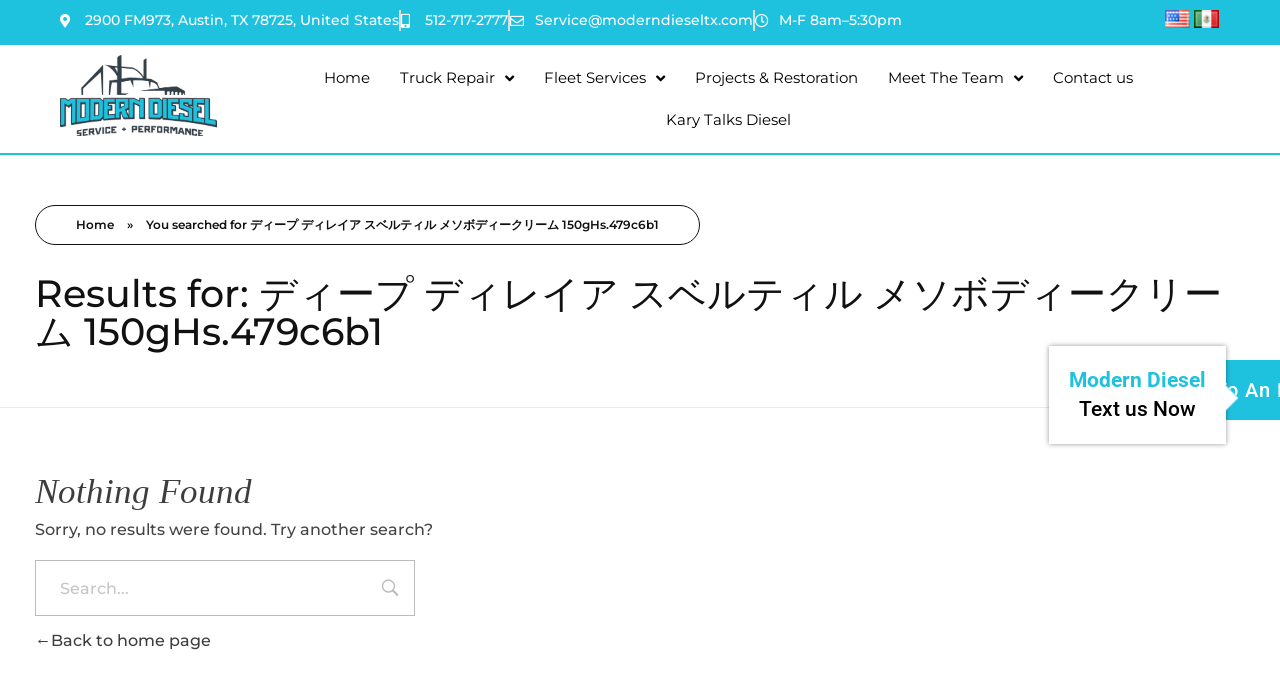

--- FILE ---
content_type: text/html; charset=UTF-8
request_url: https://moderndieseltx.com/?s=%E3%83%87%E3%82%A3%E3%83%BC%E3%83%97%20%E3%83%87%E3%82%A3%E3%83%AC%E3%82%A4%E3%82%A2%20%E3%82%B9%E3%83%99%E3%83%AB%E3%83%86%E3%82%A3%E3%83%AB%20%E3%83%A1%E3%82%BD%E3%83%9C%E3%83%87%E3%82%A3%E3%83%BC%E3%82%AF%E3%83%AA%E3%83%BC%E3%83%A0%20150gHs.479c6b1
body_size: 28693
content:
<!DOCTYPE html>
<!--[if IE 9 ]>   <html class="no-js oldie ie9 ie" lang="en-US" > <![endif]-->
<!--[if (gt IE 9)|!(IE)]><!--> <html class="no-js" lang="en-US" > <!--<![endif]-->
<head>
        <meta charset="UTF-8" >
        <meta http-equiv="X-UA-Compatible" content="IE=edge">
        <!-- devices setting -->
        <meta name="viewport"   content="initial-scale=1,user-scalable=no,width=device-width">

<!-- outputs by wp_head -->
<meta name='robots' content='noindex, follow' />
<link rel="alternate" href="https://moderndieseltx.com/?s=%E3%83%87%E3%82%A3%E3%83%BC%E3%83%97%20%E3%83%87%E3%82%A3%E3%83%AC%E3%82%A4%E3%82%A2%20%E3%82%B9%E3%83%99%E3%83%AB%E3%83%86%E3%82%A3%E3%83%AB%20%E3%83%A1%E3%82%BD%E3%83%9C%E3%83%87%E3%82%A3%E3%83%BC%E3%82%AF%E3%83%AA%E3%83%BC%E3%83%A0%20150gHs.479c6b1" hreflang="en" />
<link rel="alternate" href="https://moderndieseltx.com/es/?s=%E3%83%87%E3%82%A3%E3%83%BC%E3%83%97%20%E3%83%87%E3%82%A3%E3%83%AC%E3%82%A4%E3%82%A2%20%E3%82%B9%E3%83%99%E3%83%AB%E3%83%86%E3%82%A3%E3%83%AB%20%E3%83%A1%E3%82%BD%E3%83%9C%E3%83%87%E3%82%A3%E3%83%BC%E3%82%AF%E3%83%AA%E3%83%BC%E3%83%A0%20150gHs.479c6b1" hreflang="es" />

	<!-- This site is optimized with the Yoast SEO plugin v26.8 - https://yoast.com/product/yoast-seo-wordpress/ -->
	<title>You searched for ディープ ディレイア スベルティル メソボディークリーム 150gHs.479c6b1 - Modern Diesel In Austin, Texas</title>
	<meta property="og:locale" content="en_US" />
	<meta property="og:locale:alternate" content="es_MX" />
	<meta property="og:type" content="article" />
	<meta property="og:title" content="You searched for ディープ ディレイア スベルティル メソボディークリーム 150gHs.479c6b1 - Modern Diesel In Austin, Texas" />
	<meta property="og:url" content="https://moderndieseltx.com/search/ディープ ディレイア スベルティル メソボディークリーム 150gHs.479c6b1/" />
	<meta property="og:site_name" content="Modern Diesel In Austin, Texas" />
	<meta property="og:image" content="https://moderndieseltx.com/wp-content/uploads/2021/03/logo.jpg" />
	<meta property="og:image:width" content="1109" />
	<meta property="og:image:height" content="1109" />
	<meta property="og:image:type" content="image/jpeg" />
	<meta name="twitter:card" content="summary_large_image" />
	<meta name="twitter:title" content="You searched for ディープ ディレイア スベルティル メソボディークリーム 150gHs.479c6b1 - Modern Diesel In Austin, Texas" />
	<script type="application/ld+json" class="yoast-schema-graph">{"@context":"https://schema.org","@graph":[{"@type":["CollectionPage","SearchResultsPage"],"@id":"https://moderndieseltx.com/?s=%E3%83%87%E3%82%A3%E3%83%BC%E3%83%97%20%E3%83%87%E3%82%A3%E3%83%AC%E3%82%A4%E3%82%A2%20%E3%82%B9%E3%83%99%E3%83%AB%E3%83%86%E3%82%A3%E3%83%AB%20%E3%83%A1%E3%82%BD%E3%83%9C%E3%83%87%E3%82%A3%E3%83%BC%E3%82%AF%E3%83%AA%E3%83%BC%E3%83%A0%20150gHs.479c6b1","url":"https://moderndieseltx.com/?s=%E3%83%87%E3%82%A3%E3%83%BC%E3%83%97%20%E3%83%87%E3%82%A3%E3%83%AC%E3%82%A4%E3%82%A2%20%E3%82%B9%E3%83%99%E3%83%AB%E3%83%86%E3%82%A3%E3%83%AB%20%E3%83%A1%E3%82%BD%E3%83%9C%E3%83%87%E3%82%A3%E3%83%BC%E3%82%AF%E3%83%AA%E3%83%BC%E3%83%A0%20150gHs.479c6b1","name":"You searched for ディープ ディレイア スベルティル メソボディークリーム 150gHs.479c6b1 - Modern Diesel In Austin, Texas","isPartOf":{"@id":"https://moderndieseltx.com/#website"},"breadcrumb":{"@id":"#breadcrumb"},"inLanguage":"en-US"},{"@type":"BreadcrumbList","@id":"#breadcrumb","itemListElement":[{"@type":"ListItem","position":1,"name":"Home","item":"https://moderndieseltx.com/"},{"@type":"ListItem","position":2,"name":"You searched for ディープ ディレイア スベルティル メソボディークリーム 150gHs.479c6b1"}]},{"@type":"WebSite","@id":"https://moderndieseltx.com/#website","url":"https://moderndieseltx.com/","name":"Modern Diesel In Austin, Texas","description":"Offering You Service &amp; Performance","publisher":{"@id":"https://moderndieseltx.com/#organization"},"potentialAction":[{"@type":"SearchAction","target":{"@type":"EntryPoint","urlTemplate":"https://moderndieseltx.com/?s={search_term_string}"},"query-input":{"@type":"PropertyValueSpecification","valueRequired":true,"valueName":"search_term_string"}}],"inLanguage":"en-US"},{"@type":"Organization","@id":"https://moderndieseltx.com/#organization","name":"Modern Diesel LLC","url":"https://moderndieseltx.com/","logo":{"@type":"ImageObject","inLanguage":"en-US","@id":"https://moderndieseltx.com/#/schema/logo/image/","url":"https://moderndieseltx.com/wp-content/uploads/2021/03/logo.jpg","contentUrl":"https://moderndieseltx.com/wp-content/uploads/2021/03/logo.jpg","width":1109,"height":1109,"caption":"Modern Diesel LLC"},"image":{"@id":"https://moderndieseltx.com/#/schema/logo/image/"},"sameAs":["https://www.facebook.com/moderndieselllc/","https://www.instagram.com/moderndiesel/","https://www.youtube.com/channel/UCAoMw-XBApIvDLjTaq1SA2A"]}]}</script>
	<!-- / Yoast SEO plugin. -->


<link rel='dns-prefetch' href='//hcaptcha.com' />
<link rel="alternate" type="application/rss+xml" title="Modern Diesel In Austin, Texas &raquo; Feed" href="https://moderndieseltx.com/feed/" />
<link rel="alternate" type="application/rss+xml" title="Modern Diesel In Austin, Texas &raquo; Comments Feed" href="https://moderndieseltx.com/comments/feed/" />
<link rel="alternate" type="application/rss+xml" title="Modern Diesel In Austin, Texas &raquo; Search Results for &#8220;ディープ ディレイア スベルティル メソボディークリーム 150gHs.479c6b1&#8221; Feed" href="https://moderndieseltx.com/search/%E3%83%87%E3%82%A3%E3%83%BC%E3%83%97+%E3%83%87%E3%82%A3%E3%83%AC%E3%82%A4%E3%82%A2+%E3%82%B9%E3%83%99%E3%83%AB%E3%83%86%E3%82%A3%E3%83%AB+%E3%83%A1%E3%82%BD%E3%83%9C%E3%83%87%E3%82%A3%E3%83%BC%E3%82%AF%E3%83%AA%E3%83%BC%E3%83%A0+150gHs.479c6b1/feed/rss2/" />
<style id='wp-img-auto-sizes-contain-inline-css'>
img:is([sizes=auto i],[sizes^="auto," i]){contain-intrinsic-size:3000px 1500px}
/*# sourceURL=wp-img-auto-sizes-contain-inline-css */
</style>

<link rel='stylesheet' id='hfe-widgets-style-css' href='https://moderndieseltx.com/wp-content/plugins/header-footer-elementor/inc/widgets-css/frontend.css?ver=2.8.1' media='all' />
<style id='wp-emoji-styles-inline-css'>

	img.wp-smiley, img.emoji {
		display: inline !important;
		border: none !important;
		box-shadow: none !important;
		height: 1em !important;
		width: 1em !important;
		margin: 0 0.07em !important;
		vertical-align: -0.1em !important;
		background: none !important;
		padding: 0 !important;
	}
/*# sourceURL=wp-emoji-styles-inline-css */
</style>
<link rel='stylesheet' id='wp-block-library-css' href='https://moderndieseltx.com/wp-includes/css/dist/block-library/style.min.css?ver=6.9' media='all' />
<style id='classic-theme-styles-inline-css'>
/*! This file is auto-generated */
.wp-block-button__link{color:#fff;background-color:#32373c;border-radius:9999px;box-shadow:none;text-decoration:none;padding:calc(.667em + 2px) calc(1.333em + 2px);font-size:1.125em}.wp-block-file__button{background:#32373c;color:#fff;text-decoration:none}
/*# sourceURL=/wp-includes/css/classic-themes.min.css */
</style>
<style id='global-styles-inline-css'>
:root{--wp--preset--aspect-ratio--square: 1;--wp--preset--aspect-ratio--4-3: 4/3;--wp--preset--aspect-ratio--3-4: 3/4;--wp--preset--aspect-ratio--3-2: 3/2;--wp--preset--aspect-ratio--2-3: 2/3;--wp--preset--aspect-ratio--16-9: 16/9;--wp--preset--aspect-ratio--9-16: 9/16;--wp--preset--color--black: #000000;--wp--preset--color--cyan-bluish-gray: #abb8c3;--wp--preset--color--white: #ffffff;--wp--preset--color--pale-pink: #f78da7;--wp--preset--color--vivid-red: #cf2e2e;--wp--preset--color--luminous-vivid-orange: #ff6900;--wp--preset--color--luminous-vivid-amber: #fcb900;--wp--preset--color--light-green-cyan: #7bdcb5;--wp--preset--color--vivid-green-cyan: #00d084;--wp--preset--color--pale-cyan-blue: #8ed1fc;--wp--preset--color--vivid-cyan-blue: #0693e3;--wp--preset--color--vivid-purple: #9b51e0;--wp--preset--gradient--vivid-cyan-blue-to-vivid-purple: linear-gradient(135deg,rgb(6,147,227) 0%,rgb(155,81,224) 100%);--wp--preset--gradient--light-green-cyan-to-vivid-green-cyan: linear-gradient(135deg,rgb(122,220,180) 0%,rgb(0,208,130) 100%);--wp--preset--gradient--luminous-vivid-amber-to-luminous-vivid-orange: linear-gradient(135deg,rgb(252,185,0) 0%,rgb(255,105,0) 100%);--wp--preset--gradient--luminous-vivid-orange-to-vivid-red: linear-gradient(135deg,rgb(255,105,0) 0%,rgb(207,46,46) 100%);--wp--preset--gradient--very-light-gray-to-cyan-bluish-gray: linear-gradient(135deg,rgb(238,238,238) 0%,rgb(169,184,195) 100%);--wp--preset--gradient--cool-to-warm-spectrum: linear-gradient(135deg,rgb(74,234,220) 0%,rgb(151,120,209) 20%,rgb(207,42,186) 40%,rgb(238,44,130) 60%,rgb(251,105,98) 80%,rgb(254,248,76) 100%);--wp--preset--gradient--blush-light-purple: linear-gradient(135deg,rgb(255,206,236) 0%,rgb(152,150,240) 100%);--wp--preset--gradient--blush-bordeaux: linear-gradient(135deg,rgb(254,205,165) 0%,rgb(254,45,45) 50%,rgb(107,0,62) 100%);--wp--preset--gradient--luminous-dusk: linear-gradient(135deg,rgb(255,203,112) 0%,rgb(199,81,192) 50%,rgb(65,88,208) 100%);--wp--preset--gradient--pale-ocean: linear-gradient(135deg,rgb(255,245,203) 0%,rgb(182,227,212) 50%,rgb(51,167,181) 100%);--wp--preset--gradient--electric-grass: linear-gradient(135deg,rgb(202,248,128) 0%,rgb(113,206,126) 100%);--wp--preset--gradient--midnight: linear-gradient(135deg,rgb(2,3,129) 0%,rgb(40,116,252) 100%);--wp--preset--font-size--small: 13px;--wp--preset--font-size--medium: 20px;--wp--preset--font-size--large: 36px;--wp--preset--font-size--x-large: 42px;--wp--preset--spacing--20: 0.44rem;--wp--preset--spacing--30: 0.67rem;--wp--preset--spacing--40: 1rem;--wp--preset--spacing--50: 1.5rem;--wp--preset--spacing--60: 2.25rem;--wp--preset--spacing--70: 3.38rem;--wp--preset--spacing--80: 5.06rem;--wp--preset--shadow--natural: 6px 6px 9px rgba(0, 0, 0, 0.2);--wp--preset--shadow--deep: 12px 12px 50px rgba(0, 0, 0, 0.4);--wp--preset--shadow--sharp: 6px 6px 0px rgba(0, 0, 0, 0.2);--wp--preset--shadow--outlined: 6px 6px 0px -3px rgb(255, 255, 255), 6px 6px rgb(0, 0, 0);--wp--preset--shadow--crisp: 6px 6px 0px rgb(0, 0, 0);}:where(.is-layout-flex){gap: 0.5em;}:where(.is-layout-grid){gap: 0.5em;}body .is-layout-flex{display: flex;}.is-layout-flex{flex-wrap: wrap;align-items: center;}.is-layout-flex > :is(*, div){margin: 0;}body .is-layout-grid{display: grid;}.is-layout-grid > :is(*, div){margin: 0;}:where(.wp-block-columns.is-layout-flex){gap: 2em;}:where(.wp-block-columns.is-layout-grid){gap: 2em;}:where(.wp-block-post-template.is-layout-flex){gap: 1.25em;}:where(.wp-block-post-template.is-layout-grid){gap: 1.25em;}.has-black-color{color: var(--wp--preset--color--black) !important;}.has-cyan-bluish-gray-color{color: var(--wp--preset--color--cyan-bluish-gray) !important;}.has-white-color{color: var(--wp--preset--color--white) !important;}.has-pale-pink-color{color: var(--wp--preset--color--pale-pink) !important;}.has-vivid-red-color{color: var(--wp--preset--color--vivid-red) !important;}.has-luminous-vivid-orange-color{color: var(--wp--preset--color--luminous-vivid-orange) !important;}.has-luminous-vivid-amber-color{color: var(--wp--preset--color--luminous-vivid-amber) !important;}.has-light-green-cyan-color{color: var(--wp--preset--color--light-green-cyan) !important;}.has-vivid-green-cyan-color{color: var(--wp--preset--color--vivid-green-cyan) !important;}.has-pale-cyan-blue-color{color: var(--wp--preset--color--pale-cyan-blue) !important;}.has-vivid-cyan-blue-color{color: var(--wp--preset--color--vivid-cyan-blue) !important;}.has-vivid-purple-color{color: var(--wp--preset--color--vivid-purple) !important;}.has-black-background-color{background-color: var(--wp--preset--color--black) !important;}.has-cyan-bluish-gray-background-color{background-color: var(--wp--preset--color--cyan-bluish-gray) !important;}.has-white-background-color{background-color: var(--wp--preset--color--white) !important;}.has-pale-pink-background-color{background-color: var(--wp--preset--color--pale-pink) !important;}.has-vivid-red-background-color{background-color: var(--wp--preset--color--vivid-red) !important;}.has-luminous-vivid-orange-background-color{background-color: var(--wp--preset--color--luminous-vivid-orange) !important;}.has-luminous-vivid-amber-background-color{background-color: var(--wp--preset--color--luminous-vivid-amber) !important;}.has-light-green-cyan-background-color{background-color: var(--wp--preset--color--light-green-cyan) !important;}.has-vivid-green-cyan-background-color{background-color: var(--wp--preset--color--vivid-green-cyan) !important;}.has-pale-cyan-blue-background-color{background-color: var(--wp--preset--color--pale-cyan-blue) !important;}.has-vivid-cyan-blue-background-color{background-color: var(--wp--preset--color--vivid-cyan-blue) !important;}.has-vivid-purple-background-color{background-color: var(--wp--preset--color--vivid-purple) !important;}.has-black-border-color{border-color: var(--wp--preset--color--black) !important;}.has-cyan-bluish-gray-border-color{border-color: var(--wp--preset--color--cyan-bluish-gray) !important;}.has-white-border-color{border-color: var(--wp--preset--color--white) !important;}.has-pale-pink-border-color{border-color: var(--wp--preset--color--pale-pink) !important;}.has-vivid-red-border-color{border-color: var(--wp--preset--color--vivid-red) !important;}.has-luminous-vivid-orange-border-color{border-color: var(--wp--preset--color--luminous-vivid-orange) !important;}.has-luminous-vivid-amber-border-color{border-color: var(--wp--preset--color--luminous-vivid-amber) !important;}.has-light-green-cyan-border-color{border-color: var(--wp--preset--color--light-green-cyan) !important;}.has-vivid-green-cyan-border-color{border-color: var(--wp--preset--color--vivid-green-cyan) !important;}.has-pale-cyan-blue-border-color{border-color: var(--wp--preset--color--pale-cyan-blue) !important;}.has-vivid-cyan-blue-border-color{border-color: var(--wp--preset--color--vivid-cyan-blue) !important;}.has-vivid-purple-border-color{border-color: var(--wp--preset--color--vivid-purple) !important;}.has-vivid-cyan-blue-to-vivid-purple-gradient-background{background: var(--wp--preset--gradient--vivid-cyan-blue-to-vivid-purple) !important;}.has-light-green-cyan-to-vivid-green-cyan-gradient-background{background: var(--wp--preset--gradient--light-green-cyan-to-vivid-green-cyan) !important;}.has-luminous-vivid-amber-to-luminous-vivid-orange-gradient-background{background: var(--wp--preset--gradient--luminous-vivid-amber-to-luminous-vivid-orange) !important;}.has-luminous-vivid-orange-to-vivid-red-gradient-background{background: var(--wp--preset--gradient--luminous-vivid-orange-to-vivid-red) !important;}.has-very-light-gray-to-cyan-bluish-gray-gradient-background{background: var(--wp--preset--gradient--very-light-gray-to-cyan-bluish-gray) !important;}.has-cool-to-warm-spectrum-gradient-background{background: var(--wp--preset--gradient--cool-to-warm-spectrum) !important;}.has-blush-light-purple-gradient-background{background: var(--wp--preset--gradient--blush-light-purple) !important;}.has-blush-bordeaux-gradient-background{background: var(--wp--preset--gradient--blush-bordeaux) !important;}.has-luminous-dusk-gradient-background{background: var(--wp--preset--gradient--luminous-dusk) !important;}.has-pale-ocean-gradient-background{background: var(--wp--preset--gradient--pale-ocean) !important;}.has-electric-grass-gradient-background{background: var(--wp--preset--gradient--electric-grass) !important;}.has-midnight-gradient-background{background: var(--wp--preset--gradient--midnight) !important;}.has-small-font-size{font-size: var(--wp--preset--font-size--small) !important;}.has-medium-font-size{font-size: var(--wp--preset--font-size--medium) !important;}.has-large-font-size{font-size: var(--wp--preset--font-size--large) !important;}.has-x-large-font-size{font-size: var(--wp--preset--font-size--x-large) !important;}
:where(.wp-block-post-template.is-layout-flex){gap: 1.25em;}:where(.wp-block-post-template.is-layout-grid){gap: 1.25em;}
:where(.wp-block-term-template.is-layout-flex){gap: 1.25em;}:where(.wp-block-term-template.is-layout-grid){gap: 1.25em;}
:where(.wp-block-columns.is-layout-flex){gap: 2em;}:where(.wp-block-columns.is-layout-grid){gap: 2em;}
:root :where(.wp-block-pullquote){font-size: 1.5em;line-height: 1.6;}
/*# sourceURL=global-styles-inline-css */
</style>
<link rel='stylesheet' id='rplg-css-css' href='https://moderndieseltx.com/wp-content/plugins/business-reviews-bundle/assets/css/rplg.css?ver=1.5.7' media='all' />
<link rel='stylesheet' id='swiper-css-css' href='https://moderndieseltx.com/wp-content/plugins/business-reviews-bundle/assets/css/swiper.min.css?ver=1.5.7' media='all' />
<link rel='stylesheet' id='hfe-style-css' href='https://moderndieseltx.com/wp-content/plugins/header-footer-elementor/assets/css/header-footer-elementor.css?ver=2.8.1' media='all' />
<link rel='stylesheet' id='elementor-icons-css' href='https://moderndieseltx.com/wp-content/plugins/elementor/assets/lib/eicons/css/elementor-icons.min.css?ver=5.45.0' media='all' />
<link rel='stylesheet' id='elementor-frontend-css' href='https://moderndieseltx.com/wp-content/plugins/elementor/assets/css/frontend.min.css?ver=3.34.1' media='all' />
<link rel='stylesheet' id='elementor-post-377-css' href='https://moderndieseltx.com/wp-content/uploads/elementor/css/post-377.css?ver=1768927832' media='all' />
<link rel='stylesheet' id='auxin-elementor-widgets-css' href='https://moderndieseltx.com/wp-content/plugins/auxin-elements/admin/assets/css/elementor-widgets.css?ver=2.17.14' media='all' />
<link rel='stylesheet' id='mediaelement-css' href='https://moderndieseltx.com/wp-includes/js/mediaelement/mediaelementplayer-legacy.min.css?ver=4.2.17' media='all' />
<link rel='stylesheet' id='wp-mediaelement-css' href='https://moderndieseltx.com/wp-includes/js/mediaelement/wp-mediaelement.min.css?ver=6.9' media='all' />
<link rel='stylesheet' id='font-awesome-5-all-css' href='https://moderndieseltx.com/wp-content/plugins/elementor/assets/lib/font-awesome/css/all.min.css?ver=3.34.1' media='all' />
<link rel='stylesheet' id='font-awesome-4-shim-css' href='https://moderndieseltx.com/wp-content/plugins/elementor/assets/lib/font-awesome/css/v4-shims.min.css?ver=3.34.1' media='all' />
<link rel='stylesheet' id='auxin-base-css' href='https://moderndieseltx.com/wp-content/themes/phlox-pro/css/base.css?ver=5.17.6' media='all' />
<link rel='stylesheet' id='auxin-front-icon-css' href='https://moderndieseltx.com/wp-content/themes/phlox-pro/css/auxin-icon.css?ver=5.17.6' media='all' />
<link rel='stylesheet' id='auxin-main-css' href='https://moderndieseltx.com/wp-content/themes/phlox-pro/css/main.css?ver=5.17.6' media='all' />
<link rel='stylesheet' id='auxin-custom-css' href='https://moderndieseltx.com/wp-content/uploads/phlox-pro/custom.css?ver=5' media='all' />
<link rel='stylesheet' id='auxin-elementor-base-css' href='https://moderndieseltx.com/wp-content/themes/phlox-pro/css/other/elementor.css?ver=5.17.6' media='all' />
<link rel='stylesheet' id='elementor-post-1136-css' href='https://moderndieseltx.com/wp-content/uploads/elementor/css/post-1136.css?ver=1768927833' media='all' />
<link rel='stylesheet' id='widget-icon-list-css' href='https://moderndieseltx.com/wp-content/plugins/elementor/assets/css/widget-icon-list.min.css?ver=3.34.1' media='all' />
<link rel='stylesheet' id='swiper-css' href='https://moderndieseltx.com/wp-content/plugins/elementor/assets/lib/swiper/v8/css/swiper.min.css?ver=8.4.5' media='all' />
<link rel='stylesheet' id='e-swiper-css' href='https://moderndieseltx.com/wp-content/plugins/elementor/assets/css/conditionals/e-swiper.min.css?ver=3.34.1' media='all' />
<link rel='stylesheet' id='e-sticky-css' href='https://moderndieseltx.com/wp-content/plugins/elementor-pro/assets/css/modules/sticky.min.css?ver=3.33.2' media='all' />
<link rel='stylesheet' id='widget-nav-menu-css' href='https://moderndieseltx.com/wp-content/plugins/elementor-pro/assets/css/widget-nav-menu.min.css?ver=3.33.2' media='all' />
<link rel='stylesheet' id='elementor-post-378-css' href='https://moderndieseltx.com/wp-content/uploads/elementor/css/post-378.css?ver=1768927833' media='all' />
<link rel='stylesheet' id='widget-social-icons-css' href='https://moderndieseltx.com/wp-content/plugins/elementor/assets/css/widget-social-icons.min.css?ver=3.34.1' media='all' />
<link rel='stylesheet' id='e-apple-webkit-css' href='https://moderndieseltx.com/wp-content/plugins/elementor/assets/css/conditionals/apple-webkit.min.css?ver=3.34.1' media='all' />
<link rel='stylesheet' id='widget-heading-css' href='https://moderndieseltx.com/wp-content/plugins/elementor/assets/css/widget-heading.min.css?ver=3.34.1' media='all' />
<link rel='stylesheet' id='hfe-elementor-icons-css' href='https://moderndieseltx.com/wp-content/plugins/elementor/assets/lib/eicons/css/elementor-icons.min.css?ver=5.34.0' media='all' />
<link rel='stylesheet' id='hfe-icons-list-css' href='https://moderndieseltx.com/wp-content/plugins/elementor/assets/css/widget-icon-list.min.css?ver=3.24.3' media='all' />
<link rel='stylesheet' id='hfe-social-icons-css' href='https://moderndieseltx.com/wp-content/plugins/elementor/assets/css/widget-social-icons.min.css?ver=3.24.0' media='all' />
<link rel='stylesheet' id='hfe-social-share-icons-brands-css' href='https://moderndieseltx.com/wp-content/plugins/elementor/assets/lib/font-awesome/css/brands.css?ver=5.15.3' media='all' />
<link rel='stylesheet' id='hfe-social-share-icons-fontawesome-css' href='https://moderndieseltx.com/wp-content/plugins/elementor/assets/lib/font-awesome/css/fontawesome.css?ver=5.15.3' media='all' />
<link rel='stylesheet' id='hfe-nav-menu-icons-css' href='https://moderndieseltx.com/wp-content/plugins/elementor/assets/lib/font-awesome/css/solid.css?ver=5.15.3' media='all' />
<link rel='stylesheet' id='hfe-widget-blockquote-css' href='https://moderndieseltx.com/wp-content/plugins/elementor-pro/assets/css/widget-blockquote.min.css?ver=3.25.0' media='all' />
<link rel='stylesheet' id='hfe-mega-menu-css' href='https://moderndieseltx.com/wp-content/plugins/elementor-pro/assets/css/widget-mega-menu.min.css?ver=3.26.2' media='all' />
<link rel='stylesheet' id='hfe-nav-menu-widget-css' href='https://moderndieseltx.com/wp-content/plugins/elementor-pro/assets/css/widget-nav-menu.min.css?ver=3.26.0' media='all' />
<link rel='stylesheet' id='elementor-gf-local-montserrat-css' href='https://moderndieseltx.com/wp-content/uploads/elementor/google-fonts/css/montserrat.css?ver=1744906717' media='all' />
<link rel='stylesheet' id='elementor-gf-local-dosis-css' href='https://moderndieseltx.com/wp-content/uploads/elementor/google-fonts/css/dosis.css?ver=1744906703' media='all' />
<link rel='stylesheet' id='elementor-gf-local-roboto-css' href='https://moderndieseltx.com/wp-content/uploads/elementor/google-fonts/css/roboto.css?ver=1744906763' media='all' />
<link rel='stylesheet' id='elementor-icons-shared-0-css' href='https://moderndieseltx.com/wp-content/plugins/elementor/assets/lib/font-awesome/css/fontawesome.min.css?ver=5.15.3' media='all' />
<link rel='stylesheet' id='elementor-icons-fa-solid-css' href='https://moderndieseltx.com/wp-content/plugins/elementor/assets/lib/font-awesome/css/solid.min.css?ver=5.15.3' media='all' />
<link rel='stylesheet' id='elementor-icons-fa-regular-css' href='https://moderndieseltx.com/wp-content/plugins/elementor/assets/lib/font-awesome/css/regular.min.css?ver=5.15.3' media='all' />
<link rel='stylesheet' id='elementor-icons-fa-brands-css' href='https://moderndieseltx.com/wp-content/plugins/elementor/assets/lib/font-awesome/css/brands.min.css?ver=5.15.3' media='all' />
<script src="https://moderndieseltx.com/wp-includes/js/jquery/jquery.min.js?ver=3.7.1" id="jquery-core-js"></script>
<script src="https://moderndieseltx.com/wp-includes/js/jquery/jquery-migrate.min.js?ver=3.4.1" id="jquery-migrate-js"></script>
<script id="jquery-js-after">
!function($){"use strict";$(document).ready(function(){$(this).scrollTop()>100&&$(".hfe-scroll-to-top-wrap").removeClass("hfe-scroll-to-top-hide"),$(window).scroll(function(){$(this).scrollTop()<100?$(".hfe-scroll-to-top-wrap").fadeOut(300):$(".hfe-scroll-to-top-wrap").fadeIn(300)}),$(".hfe-scroll-to-top-wrap").on("click",function(){$("html, body").animate({scrollTop:0},300);return!1})})}(jQuery);
!function($){'use strict';$(document).ready(function(){var bar=$('.hfe-reading-progress-bar');if(!bar.length)return;$(window).on('scroll',function(){var s=$(window).scrollTop(),d=$(document).height()-$(window).height(),p=d? s/d*100:0;bar.css('width',p+'%')});});}(jQuery);
//# sourceURL=jquery-js-after
</script>
<script src="https://moderndieseltx.com/wp-content/plugins/business-reviews-bundle/assets/js/wpac-time.js?ver=1.5.7" id="brb-wpac-time-js-js"></script>
<script src="https://moderndieseltx.com/wp-content/plugins/business-reviews-bundle/assets/js/blazy.min.js?ver=1.5.7" id="blazy-js-js"></script>
<script src="https://moderndieseltx.com/wp-content/plugins/business-reviews-bundle/assets/js/swiper.min.js?ver=1.5.7" id="swiper-js-js"></script>
<script src="https://moderndieseltx.com/wp-content/plugins/business-reviews-bundle/assets/js/rplg.js?ver=1.5.7" id="rplg-js-js"></script>
<script src="https://moderndieseltx.com/wp-content/plugins/elementor/assets/lib/font-awesome/js/v4-shims.min.js?ver=3.34.1" id="font-awesome-4-shim-js"></script>
<script id="auxin-modernizr-js-extra">
var auxin = {"ajax_url":"https://moderndieseltx.com/wp-admin/admin-ajax.php","is_rtl":"","is_reponsive":"1","is_framed":"","frame_width":"20","wpml_lang":"en","uploadbaseurl":"https://moderndieseltx.com/wp-content/uploads","nonce":"7752348c67"};
//# sourceURL=auxin-modernizr-js-extra
</script>
<script id="auxin-modernizr-js-before">
/* < ![CDATA[ */
function auxinNS(n){for(var e=n.split("."),a=window,i="",r=e.length,t=0;r>t;t++)"window"!=e[t]&&(i=e[t],a[i]=a[i]||{},a=a[i]);return a;}
/* ]]> */
//# sourceURL=auxin-modernizr-js-before
</script>
<script src="https://moderndieseltx.com/wp-content/themes/phlox-pro/js/solo/modernizr-custom.min.js?ver=5.17.6" id="auxin-modernizr-js"></script>
<link rel="https://api.w.org/" href="https://moderndieseltx.com/wp-json/" /><link rel="EditURI" type="application/rsd+xml" title="RSD" href="https://moderndieseltx.com/xmlrpc.php?rsd" />
<meta name="generator" content="WordPress 6.9" />
<meta name="google-site-verification" content="1-prVzbvgsygDvdMtqYKXMoK2z3vTSKmbEc-9r2dc4g" />


<!-- Google Tag Manager -->
<script>(function(w,d,s,l,i){w[l]=w[l]||[];w[l].push({'gtm.start':
new Date().getTime(),event:'gtm.js'});var f=d.getElementsByTagName(s)[0],
j=d.createElement(s),dl=l!='dataLayer'?'&l='+l:'';j.async=true;j.src=
'https://www.googletagmanager.com/gtm.js?id='+i+dl;f.parentNode.insertBefore(j,f);
})(window,document,'script','dataLayer','GTM-PM4WH2DB');</script>
<!-- End Google Tag Manager -->

<style>
.h-captcha{position:relative;display:block;margin-bottom:2rem;padding:0;clear:both}.h-captcha[data-size="normal"]{width:302px;height:76px}.h-captcha[data-size="compact"]{width:158px;height:138px}.h-captcha[data-size="invisible"]{display:none}.h-captcha iframe{z-index:1}.h-captcha::before{content:"";display:block;position:absolute;top:0;left:0;background:url(https://moderndieseltx.com/wp-content/plugins/hcaptcha-for-forms-and-more/assets/images/hcaptcha-div-logo.svg) no-repeat;border:1px solid #fff0;border-radius:4px;box-sizing:border-box}.h-captcha::after{content:"The hCaptcha loading is delayed until user interaction.";font-family:-apple-system,system-ui,BlinkMacSystemFont,"Segoe UI",Roboto,Oxygen,Ubuntu,"Helvetica Neue",Arial,sans-serif;font-size:10px;font-weight:500;position:absolute;top:0;bottom:0;left:0;right:0;box-sizing:border-box;color:#bf1722;opacity:0}.h-captcha:not(:has(iframe))::after{animation:hcap-msg-fade-in .3s ease forwards;animation-delay:2s}.h-captcha:has(iframe)::after{animation:none;opacity:0}@keyframes hcap-msg-fade-in{to{opacity:1}}.h-captcha[data-size="normal"]::before{width:302px;height:76px;background-position:93.8% 28%}.h-captcha[data-size="normal"]::after{width:302px;height:76px;display:flex;flex-wrap:wrap;align-content:center;line-height:normal;padding:0 75px 0 10px}.h-captcha[data-size="compact"]::before{width:158px;height:138px;background-position:49.9% 78.8%}.h-captcha[data-size="compact"]::after{width:158px;height:138px;text-align:center;line-height:normal;padding:24px 10px 10px 10px}.h-captcha[data-theme="light"]::before,body.is-light-theme .h-captcha[data-theme="auto"]::before,.h-captcha[data-theme="auto"]::before{background-color:#fafafa;border:1px solid #e0e0e0}.h-captcha[data-theme="dark"]::before,body.is-dark-theme .h-captcha[data-theme="auto"]::before,html.wp-dark-mode-active .h-captcha[data-theme="auto"]::before,html.drdt-dark-mode .h-captcha[data-theme="auto"]::before{background-image:url(https://moderndieseltx.com/wp-content/plugins/hcaptcha-for-forms-and-more/assets/images/hcaptcha-div-logo-white.svg);background-repeat:no-repeat;background-color:#333;border:1px solid #f5f5f5}@media (prefers-color-scheme:dark){.h-captcha[data-theme="auto"]::before{background-image:url(https://moderndieseltx.com/wp-content/plugins/hcaptcha-for-forms-and-more/assets/images/hcaptcha-div-logo-white.svg);background-repeat:no-repeat;background-color:#333;border:1px solid #f5f5f5}}.h-captcha[data-theme="custom"]::before{background-color:initial}.h-captcha[data-size="invisible"]::before,.h-captcha[data-size="invisible"]::after{display:none}.h-captcha iframe{position:relative}div[style*="z-index: 2147483647"] div[style*="border-width: 11px"][style*="position: absolute"][style*="pointer-events: none"]{border-style:none}
</style>
<style>
.elementor-widget-login .h-captcha{margin-bottom:0}
</style>
<!-- Chrome, Firefox OS and Opera -->
<meta name="theme-color" content="" />
<!-- Windows Phone -->
<meta name="msapplication-navbutton-color" content="" />
<!-- iOS Safari -->
<meta name="apple-mobile-web-app-capable" content="yes">
<meta name="apple-mobile-web-app-status-bar-style" content="black-translucent">

<meta name="generator" content="Elementor 3.34.1; settings: css_print_method-external, google_font-enabled, font_display-auto">
<script>
jQuery(document).ready(function() {
    if (window.location.href.indexOf("/es/") > -1) {
         jQuery('.um-footertextlink a').text('Compañía Hermana Con Compactador Moderno');
				 jQuery('.um-footertext').text('Sitio Web Desarrollado Por Socialleaf Automotive');
    }
  });

</script>
<style>.recentcomments a{display:inline !important;padding:0 !important;margin:0 !important;}</style>			<style>
				.e-con.e-parent:nth-of-type(n+4):not(.e-lazyloaded):not(.e-no-lazyload),
				.e-con.e-parent:nth-of-type(n+4):not(.e-lazyloaded):not(.e-no-lazyload) * {
					background-image: none !important;
				}
				@media screen and (max-height: 1024px) {
					.e-con.e-parent:nth-of-type(n+3):not(.e-lazyloaded):not(.e-no-lazyload),
					.e-con.e-parent:nth-of-type(n+3):not(.e-lazyloaded):not(.e-no-lazyload) * {
						background-image: none !important;
					}
				}
				@media screen and (max-height: 640px) {
					.e-con.e-parent:nth-of-type(n+2):not(.e-lazyloaded):not(.e-no-lazyload),
					.e-con.e-parent:nth-of-type(n+2):not(.e-lazyloaded):not(.e-no-lazyload) * {
						background-image: none !important;
					}
				}
			</style>
			<style>
.gform_previous_button+.h-captcha{margin-top:2rem}.gform_footer.before .h-captcha[data-size="normal"]{margin-bottom:3px}.gform_footer.before .h-captcha[data-size="compact"]{margin-bottom:0}.gform_wrapper.gravity-theme .gform_footer,.gform_wrapper.gravity-theme .gform_page_footer{flex-wrap:wrap}.gform_wrapper.gravity-theme .h-captcha,.gform_wrapper.gravity-theme .h-captcha{margin:0;flex-basis:100%}.gform_wrapper.gravity-theme input[type="submit"],.gform_wrapper.gravity-theme input[type="submit"]{align-self:flex-start}.gform_wrapper.gravity-theme .h-captcha~input[type="submit"],.gform_wrapper.gravity-theme .h-captcha~input[type="submit"]{margin:1em 0 0 0!important}
</style>
<link rel="icon" href="https://moderndieseltx.com/wp-content/uploads/2020/03/cropped-modern-diesel-logo-150x150.png" sizes="32x32" />
<link rel="icon" href="https://moderndieseltx.com/wp-content/uploads/2020/03/cropped-modern-diesel-logo.png" sizes="192x192" />
<link rel="apple-touch-icon" href="https://moderndieseltx.com/wp-content/uploads/2020/03/cropped-modern-diesel-logo.png" />
<meta name="msapplication-TileImage" content="https://moderndieseltx.com/wp-content/uploads/2020/03/cropped-modern-diesel-logo.png" />
		<style id="wp-custom-css">
			@media only screen and (max-width:768px){
ul.sub-menu.aux-submenu {
    width: auto !important;
    background-color: #fff! important;
   
}
	.um-header-sticky {
    top: 0px !important;
}
	.aux-master-menu.aux-narrow .aux-submenu-indicator, .aux-master-menu.aux-narrow.aux-skin-classic .aux-submenu-indicator {
 padding-top: 8px;
}
}

section#yopbar {
    margin: 0px;
}

.entry-content {
    margin: 0px !important;
}
.sub-menu li a.aux-item-content {
    margin: 0px !important;
}

.entry-main {
    margin-bottom: 0px !important;
}

ul.sub-menu.aux-submenu {
    width: 321px;
    background-color: #1FC2DE;
    border-color: #1b1b1b !important;
}
ul.sub-menu.aux-submenu a span.aux-menu-label {
    text-align: left !important;
    color: #898989;
    font-size: 13px;
    font-family: "Dosis", Sans-serif;
}

/* Menu  */
header .aux-menu-label{
	text-transform:capitalize;
	color:#000000;
	line-height:32px;
	font-size:15px;	
	letter-spacing:0.5px;
	transition: color -0.9s ease;
}
.aux-header-elements{
	margin-top: 30px;
}
header .current-menu-item .aux-menu-label{
	border-bottom: 2px solid var(--auxin-featured-color-1);
  font-weight: bold;
}

/*Subfooter-widget1*/
#text-2>.textwidget{
    width: 60%;    
    color: #ACACAC;    
    font-family: Montserrat;   
    font-size: 16px;  
    font-weight: 500;   
    line-height: 25px;
    
}
/*socials-Socials*/
.widget-socials >ul li{
	padding-right: 5%;
	color:#ffffff;
}
.widget-socials >ul li a:hover{
	color:var(--auxin-featured-color-1);
}
/*Subfooter-widget2*/
#text-3>.widget-title{
	font-size: 18px;
  line-height: 20px;
  font-family: Montserrat;
  color: #FFFFFF;
	font-weight:500!important;
	text-transform:capitalize;
	margin-top: -1%;
	padding-bottom: 8px;
	display: inline-block;
	border-bottom: 2px solid   var(--auxin-featured-color-1);
 margin-top: 16px;
 margin-bottom: 45px;
	
}
.aux-subfooter > .aux-wrapper > .aux-container{
 
  max-width: 1570px;
}
.textwidget>.p1,.p2{
	width:60%;
	font-size: 15px;
  color: #ACACAC;
  line-height: 25px;
  border-bottom: 1px solid #454445;
  padding-bottom: 10px;
  font-family: Montserrat;
  font-weight: 500;
}
.textwidget>.p3{
	width:60%;
	font-size: 15px;
  color: #ACACAC;
  line-height: 25px;
  padding-bottom: 10px;
  font-family: Montserrat;
  font-weight: 500;
}
.textwidget>.p1:hover{
	color:var(--auxin-featured-color-1);
	cursor:pointer;
}
.textwidget >.p2:hover{
	color:var(--auxin-featured-color-1);
	cursor:pointer;
}
.textwidget >.p3:hover{
	color:var(--auxin-featured-color-1);
	cursor:pointer;
}
/*Subfooter-widget3*/
#text-4>.widget-title{
		font-size: 18px;
  line-height: 20px;
  font-family: Montserrat;
  color: #FFFFFF;
	font-weight:500!important;
	text-transform:capitalize;
	margin-top: -1%;
	padding-bottom: 8px;
	display: inline-block;
	border-bottom: 2px solid   var(--auxin-featured-color-1);
 margin-top: 16px;
 margin-bottom: 45px;
}
.alignnone {
	width: 28px;
  height: 38px;
}
/*Subfooter-widget4*/
#text-4>.textwidget{
	width:68%;
	position:relative;
	background-color:#454445;
	padding: 50px 30px;
	box-shadow: 0px 10px 30px rgba(45, 44, 45, 0.17);
}
.im{
	position: absolute;
  top: -5%;
  padding-left: 20px;
}
.tex{
	position: absolute;
  top: 12%;
  left: 25%;
  font-family: Montserrat;
  font-size: 15px;
  line-height: 30px;
  font-weight: 500;
  color: #FFFFFF;
}
.tex1{
	position: absolute;
  top: 25%;
  left: 25%;
  width: 53%;
  font-family: Montserrat;
  color: #ACACAC;
  font-size: 14px;
  line-height: 23px;	
	font-weight: 350;
	letter-spacing: 0.1px;
	
}
.call{
	margin-top:30%;
	position: relative;
}
.call>h4{
	position: absolute;
  top: -60%;
  left: 20%;
	font-family: Montserrat;
  font-size: 15px;
  line-height: 30px;
  font-weight: 500;
  color: #FFFFFF;
	
}
.te1{
	  top: 25%;
    position: absolute;
    left: 20%;
	  font-family: Montserrat;
    color: #ACACAC;
    font-size: 14px;
    line-height: 23px;	
	  font-weight: 350;
	  letter-spacing: 0.1px;

}

@media only screen and (max-width:1442px)and (min-width: 778px){
 #text-4>.textwidget{
    width: 100%;
    }
}
@media only screen and (max-width:1172px)and (min-width: 778px){
 .im{
    margin-left: -10%!important;
  }
}


@media only screen and (max-width:1028px)and (min-width: 778px){
  .call>h4{
    left: 25%;
 }
}
@media only screen and (max-width:838px)and (min-width: 767px){
   .te1{
    left: 25%;
 }
}
@media only screen and (max-width:954px)and (min-width: 766px){
  .call{
     margin-top: 65%;
 }
}

@media only screen and (max-width:956px)and (min-width: 767px){
   .alignnone{
      margin-left: -5%;
 }
}
@media only screen and (max-width:525px)and (min-width: 120px){
   #text-4>.textwidget{
       width: 100%;
  }
}
@media only screen and (max-width:348px)and (min-width: 120px){
   .alignnone{
      margin-left: -8%;
  }
}

@media only screen and (max-width:348px)and (min-width: 120px){
   .call{
      margin-top: 55%;
 }
}

/*singel post*/
.entry-title{
	font-family: Poppins;
  font-weight: bolder;
  font-size: 38px;
  line-height: 57px;
  font-style: italic;
  color: #3D3D3D;
}
.entry-date,.entry-author{
	color: #AAAAAA;
  font-family: Poppins;
  font-size: 14px;
  line-height: 23px;
  font-weight: 400;
	text-transform: uppercase;
}
.aux-simple-context>.entry-main{
	font-size: 16px;
  line-height: 26px;
  color: #000000;
  font-weight: 500;
  padding: 40px 60px 0px 60px;
}
#reply-title>span{
	font-family:Poppins;
	color:#202020;
	font-weight:bold;
	font-style:italic;
	
}
.logged-in-as{
	color:#808080;
	font-family:Montserrat;
	font-size:16px;
	line-height:26px;
	font-weight:500;
	
}
.aux-modern-form .aux-input-group label{
	color:#393939;
	font-family:Montserrat;
	font-size:15px;
	line-height:19px;
	font-weight:300;
}
.single-post .hentry footer.entry-meta .entry-tax{
	color:#393939;
	font-family:Montserrat;
	font-size:15px;
	line-height:19px;
	font-weight:600;
}


.entry-info{
	margin: 30px auto;
}
.entry-content{
	margin-top:50px;
}
a{
	color:#AAAAAA;
}
#respond{
	margin: 0px 60px 0px 60px;
}
.aux-modern-form input[type="submit"]{
	border-radius:0px;
	float:right;
	margin-top:106px;
	
background: -webkit-linear-gradient(90deg, var(--auxin-featured-color-1), var(--auxin-featured-color-2));
background: linear-gradient(90deg, var(--auxin-featured-color-1), var(--auxin-featured-color-2));
	color:#000000;
	font-size:16px;
	line-height:19px;
	font-family:Montserrat;
	font-weight:bold;
	margin-bottom:234px;
}

@media only screen and (max-width:754px)and (min-width: 100px){
 .aux-simple-context > .entry-main{
     padding: 40px 20px 0px 20px;
     text-align: center;

    }
}
@media only screen and (max-width:754px)and (min-width: 100px){
    #respond{
        margin: 0px 40px 0px 40px;
    }
}
@media only screen and (max-width: 778px)and (min-width:120px) {
  #text-4 > .textwidget{
    width: 100%;
  }
   
}
@media screen and (max-width:767px)and (min-width:526px) {
  .tex{
    left: 25%;
    font-size: 20px;
  }
   
}
@media screen and (max-width:767px)and (min-width:526px) {
  .tex1{
    left: 25%;
    font-size: 18px;
  }
   
}
@media screen and (max-width:767px)and (min-width:526px) {
  .alignnone{
    width: 9%;
		height:25%;
  }  
}

@media screen and (max-width:767px)and (min-width:526px) {
  .call > h4{
    top: -20%;
    font-size: 20px;
  }
   
}
@media screen and (max-width:767px)and (min-width:526px) {
  .te1{
    top: 45%;
    font-size: 18px;
  }
   
}
@media screen and (max-width:767px)and (min-width:526px) {
  .call {

    margin-top: 20%;
  }
   
}
@media screen and (max-width:760px)and (min-width:26px) {
  #text-2 > .textwidget {
    width:100%;
  }
   
}
@media screen and (max-width:760px)and (min-width:26px) {
  .textwidget > .p1, .p2{
    width:100%;
  }
   
}
@media screen and (max-width:760px)and (min-width:26px) {
  .textwidget > .p3{
    width:100%;
  }
   
}
/*footer*/
.aux-site-footer .aux-start{
	float:right
}
.aux-site-footer .aux-end{
	float:left;
} 

.aux-site-footer .footer-menu li > a, .aux-site-footer .footer-menu li > span{
	color: #ACACAC;
  font-size: 15px;
  line-height: 32px;
  font-family: Montserrat;
  font-weight: 400;
	text-transform: capitalize;
	margin-right: 25px;
}
.aux-site-footer .footer-menu li a:hover{
	color:#FBB034;
	
}
.aux-site-footer .footer-menu li.current-menu-item a, .aux-site-footer .footer-menu li.current-menu-item span{
	color:var(--auxin-featured-color-1);
}
.aux-site-footer{
	padding-top: 25px;
  padding-bottom: 40px;
}
.aux-site-footer .aux-end {

    margin-left: 50px;

}
.aux-site-footer{
	border:none;
}
.aux-site-footer .aux-fold{
	border-top: 1px solid #454445;
	padding-top: 55px;
  padding-bottom: 30px;
}
#copyright{
	color: #ACACAC;
  font-family: Montserrat;
  font-weight: 400;
  font-size: 15px;
  line-height: 25px;
	margin-right: 200px;

}
@media screen and (max-width:1534px)and (min-width:26px) {
  #copyright{
    padding-left: 55px;
    margin-right:0px;
  }
   
}

@media screen and (max-width:1534px)and (min-width:26px) {
  .aux-site-footer .aux-end {

    margin-left:0px;

}
}
@media screen and (max-width:980px)and (min-width:26px) {
  .aux-subfooter > .aux-wrapper > .aux-container{
    margin-right:0px;
  }
   
}
@media screen and (max-width:756px)and (min-width:26px) {
  .aux-site-footer .aux-end{
    text-align: center;
    width: 100%;
    margin: auto;
  }
   
}
.um-logo img.attachment-full.size-full {
    width: 200px;
}
header .current-menu-item .aux-menu-label {
    border-bottom: 2px solid #1fc2de;
    font-weight: bold;
}
.aux-burger {
   
    float: right;
}

@media only screen and (min-width:1024px){
	.swiper-image-stretch .swiper-slide .swiper-slide-image {
    width: 100%;
    height: 630px !important;
    object-fit: cover;
}
	
}
/* @media only screen and (max-width:768px){
	.swiper-image-stretch .swiper-slide .swiper-slide-image {
    width: 100%;
    height: 200px !important;
    object-fit: cover;
}
} */

div.wpforms-container-full .wpforms-form textarea.wpforms-field-large {
    height: 110px;
    width: 100%!important;
    max-width: 100%;
}
footer.entry-meta {
    display: none;
}

.um-blog a.elementor-post__read-more {
    background: #1fc2de;
    padding: 10px 30px;
}
div#respond {
    display: none;
}
div#comments {
    display: none;
}
ul.sub-menu.aux-submenu a span.aux-menu-label {
    text-align: left !important;
    color: #000 !important;
    font-size: 15px !important;
    font-family: "Dosis", Sans-serif;
}
		</style>
		<!-- end wp_head -->
</head>


<body data-rsssl=1 class="search search-no-results wp-custom-logo wp-theme-phlox-pro ehf-template-phlox-pro ehf-stylesheet-phlox-pro elementor-default elementor-kit-377 phlox-pro aux-dom-unready aux-full-width aux-resp aux-s-fhd  aux-page-animation-off _auxels"  data-framed="">

<meta name="google-site-verification" content="1-prVzbvgsygDvdMtqYKXMoK2z3vTSKmbEc-9r2dc4g" />

<div id="inner-body">

    <header class="aux-elementor-header" id="site-elementor-header" itemscope="itemscope" itemtype="https://schema.org/WPHeader" data-sticky-height="80"  >
        <div class="aux-wrapper">
            <div class="aux-header aux-header-elements-wrapper">
            		<header data-elementor-type="header" data-elementor-id="1136" class="elementor elementor-1136" data-elementor-post-type="elementor_library">
					<section class="elementor-section elementor-top-section elementor-element elementor-element-98a495a elementor-section-stretched elementor-section-boxed elementor-section-height-default elementor-section-height-default" data-id="98a495a" data-element_type="section" data-settings="{&quot;background_background&quot;:&quot;classic&quot;,&quot;sticky&quot;:&quot;top&quot;,&quot;sticky_on&quot;:[&quot;desktop&quot;,&quot;tablet&quot;],&quot;stretch_section&quot;:&quot;section-stretched&quot;,&quot;sticky_offset&quot;:0,&quot;sticky_effects_offset&quot;:0,&quot;sticky_anchor_link_offset&quot;:0}">
						<div class="elementor-container elementor-column-gap-default">
					<div class="aux-parallax-section elementor-column elementor-col-50 elementor-top-column elementor-element elementor-element-94e4330" data-id="94e4330" data-element_type="column">
			<div class="elementor-widget-wrap elementor-element-populated">
						<div class="elementor-element elementor-element-93ff878 elementor-icon-list--layout-inline elementor-mobile-align-center elementor-list-item-link-full_width elementor-widget elementor-widget-icon-list" data-id="93ff878" data-element_type="widget" data-widget_type="icon-list.default">
				<div class="elementor-widget-container">
							<ul class="elementor-icon-list-items elementor-inline-items">
							<li class="elementor-icon-list-item elementor-inline-item">
											<span class="elementor-icon-list-icon">
							<i aria-hidden="true" class="fas fa-map-marker-alt"></i>						</span>
										<span class="elementor-icon-list-text">2900 FM973, Austin, TX 78725, United States</span>
									</li>
								<li class="elementor-icon-list-item elementor-inline-item">
											<a href="tel:512-717-2777">

												<span class="elementor-icon-list-icon">
							<i aria-hidden="true" class="fas fa-mobile-alt"></i>						</span>
										<span class="elementor-icon-list-text">512-717-2777</span>
											</a>
									</li>
								<li class="elementor-icon-list-item elementor-inline-item">
											<a href="mailto:Service@moderndieseltx.com">

												<span class="elementor-icon-list-icon">
							<i aria-hidden="true" class="far fa-envelope"></i>						</span>
										<span class="elementor-icon-list-text">Service@moderndieseltx.com</span>
											</a>
									</li>
								<li class="elementor-icon-list-item elementor-inline-item">
											<span class="elementor-icon-list-icon">
							<i aria-hidden="true" class="far fa-clock"></i>						</span>
										<span class="elementor-icon-list-text">M-F 8am–5:30pm</span>
									</li>
						</ul>
						</div>
				</div>
					</div>
		</div>
				<div class="aux-parallax-section elementor-column elementor-col-50 elementor-top-column elementor-element elementor-element-190f937 um-language" data-id="190f937" data-element_type="column">
			<div class="elementor-widget-wrap elementor-element-populated">
						<div class="elementor-element elementor-element-37604ca elementor-widget__width-auto elementor-widget elementor-widget-wp-widget-polylang" data-id="37604ca" data-element_type="widget" data-widget_type="wp-widget-polylang.default">
				<div class="elementor-widget-container">
					<ul>
	<li class="lang-item lang-item-101 lang-item-en current-lang lang-item-first"><a lang="en-US" hreflang="en-US" href="https://moderndieseltx.com/?s=%E3%83%87%E3%82%A3%E3%83%BC%E3%83%97%20%E3%83%87%E3%82%A3%E3%83%AC%E3%82%A4%E3%82%A2%20%E3%82%B9%E3%83%99%E3%83%AB%E3%83%86%E3%82%A3%E3%83%AB%20%E3%83%A1%E3%82%BD%E3%83%9C%E3%83%87%E3%82%A3%E3%83%BC%E3%82%AF%E3%83%AA%E3%83%BC%E3%83%A0%20150gHs.479c6b1" aria-current="true"><img src="[data-uri]" alt="English" width="16" height="11" style="width: 16px; height: 11px;" /></a></li>
	<li class="lang-item lang-item-104 lang-item-es"><a lang="es-MX" hreflang="es-MX" href="https://moderndieseltx.com/es/?s=%E3%83%87%E3%82%A3%E3%83%BC%E3%83%97%20%E3%83%87%E3%82%A3%E3%83%AC%E3%82%A4%E3%82%A2%20%E3%82%B9%E3%83%99%E3%83%AB%E3%83%86%E3%82%A3%E3%83%AB%20%E3%83%A1%E3%82%BD%E3%83%9C%E3%83%87%E3%82%A3%E3%83%BC%E3%82%AF%E3%83%AA%E3%83%BC%E3%83%A0%20150gHs.479c6b1"><img src="[data-uri]" alt="Español" width="16" height="11" style="width: 16px; height: 11px;" /></a></li>
</ul>
				</div>
				</div>
				<div class="elementor-element elementor-element-994e862 elementor-icon-list--layout-inline elementor-mobile-align-center elementor-list-item-link-inline elementor-align-center elementor-hidden-desktop elementor-hidden-tablet elementor-hidden-mobile elementor-widget elementor-widget-icon-list" data-id="994e862" data-element_type="widget" data-widget_type="icon-list.default">
				<div class="elementor-widget-container">
							<ul class="elementor-icon-list-items elementor-inline-items">
							<li class="elementor-icon-list-item elementor-inline-item">
											<a href="https://moderndieseltx.com/contact-us/">

											<span class="elementor-icon-list-text">Contact Us</span>
											</a>
									</li>
						</ul>
						</div>
				</div>
					</div>
		</div>
					</div>
		</section>
				<section class="elementor-section elementor-top-section elementor-element elementor-element-7646284 elementor-section-content-middle um-header-sticky elementor-hidden-tablet elementor-hidden-mobile elementor-hidden-desktop elementor-section-boxed elementor-section-height-default elementor-section-height-default" data-id="7646284" data-element_type="section" data-settings="{&quot;background_background&quot;:&quot;classic&quot;,&quot;sticky&quot;:&quot;top&quot;,&quot;sticky_offset&quot;:38,&quot;sticky_on&quot;:[&quot;desktop&quot;,&quot;tablet&quot;,&quot;mobile&quot;],&quot;sticky_effects_offset&quot;:0,&quot;sticky_anchor_link_offset&quot;:0}">
						<div class="elementor-container elementor-column-gap-default">
					<div class="aux-parallax-section elementor-column elementor-col-50 elementor-top-column elementor-element elementor-element-2d6fa8f" data-id="2d6fa8f" data-element_type="column">
			<div class="elementor-widget-wrap elementor-element-populated">
						<div class="elementor-element elementor-element-55e82b3 elementor-widget elementor-widget-aux_logo" data-id="55e82b3" data-element_type="widget" data-widget_type="aux_logo.default">
				<div class="elementor-widget-container">
					<div class="aux-widget-logo"><a class="aux-logo-anchor aux-has-logo" title="Modern Diesel In Austin, Texas" href="https://moderndieseltx.com/"><img fetchpriority="high" width="454" height="235" src="https://moderndieseltx.com/wp-content/uploads/2020/03/cropped-modern-diesel-logo.png" class="aux-attachment aux-featured-image attachment-454x235 aux-attachment-id-876 " alt="About us | modern diesel austin tx | Modern Diesal In Austin, Texas" data-ratio="1.93" data-original-w="454" /></a><section class="aux-logo-text"><h3 class="site-title"><a href="https://moderndieseltx.com/" title="Modern Diesel In Austin, Texas">Modern Diesel In Austin, Texas</a></h3><p class="site-description">Offering You Service &amp; Performance</p></section></div>				</div>
				</div>
					</div>
		</div>
				<div class="aux-parallax-section elementor-column elementor-col-50 elementor-top-column elementor-element elementor-element-e2bed37" data-id="e2bed37" data-element_type="column">
			<div class="elementor-widget-wrap elementor-element-populated">
						<div class="elementor-element elementor-element-483b91f elementor-widget elementor-widget-aux_menu_box" data-id="483b91f" data-element_type="widget" data-widget_type="aux_menu_box.default">
				<div class="elementor-widget-container">
					<div class="aux-elementor-header-menu aux-nav-menu-element aux-nav-menu-element-483b91f"><div class="aux-burger-box" data-target-panel="overlay" data-target-content=".elementor-element-483b91f .aux-master-menu"><div class="aux-burger aux-regular-small"><span class="mid-line"></span></div></div><!-- start master menu -->
<nav id="master-menu-elementor-483b91f" class="menu-primary-menu-container">

	<ul id="menu-primary-menu" class="aux-master-menu aux-no-js aux-skin-classic aux-with-indicator aux-with-splitter aux-horizontal" data-type="horizontal"  data-switch-type="toggle" data-switch-parent=".elementor-element-483b91f .aux-fs-popup .aux-fs-menu" data-switch-width="768"  >
		<!-- start single menu -->
		<li id="menu-item-1137" class="menu-item menu-item-type-post_type menu-item-object-page menu-item-home menu-item-1137 aux-menu-depth-0 aux-menu-root-1 aux-menu-item">
			<a href="https://moderndieseltx.com/" class="aux-item-content">
				<span class="aux-menu-label">Home</span>
			</a>
		</li>
		<!-- end single menu -->

		<!-- start submenu -->
		<li id="menu-item-1239" class="menu-item menu-item-type-post_type menu-item-object-page menu-item-has-children menu-item-1239 aux-menu-depth-0 aux-menu-root-2 aux-menu-item">
			<a href="https://moderndieseltx.com/truck-repair/" class="aux-item-content">
				<span class="aux-menu-label">Truck Repair</span>
			</a>

		<ul class="sub-menu aux-submenu">
			<li id="menu-item-1143" class="menu-item menu-item-type-post_type menu-item-object-page menu-item-1143 aux-menu-depth-1 aux-menu-item">
				<a href="https://moderndieseltx.com/diesel-engine-repair/" class="aux-item-content">
					<span class="aux-menu-label">Diesel Engine Repair</span>
				</a>
			</li>
			<li id="menu-item-1139" class="menu-item menu-item-type-post_type menu-item-object-page menu-item-1139 aux-menu-depth-1 aux-menu-item">
				<a href="https://moderndieseltx.com/heavy-duty-diesel/" class="aux-item-content">
					<span class="aux-menu-label">Heavy Duty Diesel</span>
				</a>
			</li>
			<li id="menu-item-1140" class="menu-item menu-item-type-post_type menu-item-object-page menu-item-1140 aux-menu-depth-1 aux-menu-item">
				<a href="https://moderndieseltx.com/medium-duty-diesel/" class="aux-item-content">
					<span class="aux-menu-label">Medium Duty Diesel</span>
				</a>
			</li>
			<li id="menu-item-1141" class="menu-item menu-item-type-post_type menu-item-object-page menu-item-1141 aux-menu-depth-1 aux-menu-item">
				<a href="https://moderndieseltx.com/semi-trucks/" class="aux-item-content">
					<span class="aux-menu-label">Semi Truck</span>
				</a>
			</li>
			<li id="menu-item-3355" class="menu-item menu-item-type-post_type menu-item-object-page menu-item-3355 aux-menu-depth-1 aux-menu-item">
				<a href="https://moderndieseltx.com/truck-tire-repair/" class="aux-item-content">
					<span class="aux-menu-label">Truck Tire Repair</span>
				</a>
			</li>
			<li id="menu-item-3354" class="menu-item menu-item-type-post_type menu-item-object-page menu-item-3354 aux-menu-depth-1 aux-menu-item">
				<a href="https://moderndieseltx.com/truck-wheel-alignment/" class="aux-item-content">
					<span class="aux-menu-label">Truck Wheel Alignment</span>
				</a>
			</li>
			<li id="menu-item-4314" class="menu-item menu-item-type-post_type menu-item-object-page menu-item-4314 aux-menu-depth-1 aux-menu-item">
				<a href="https://moderndieseltx.com/diesel-truck-brake-repair/" class="aux-item-content">
					<span class="aux-menu-label">Diesel Truck Brake Repair</span>
				</a>
			</li>
			<li id="menu-item-4327" class="menu-item menu-item-type-post_type menu-item-object-page menu-item-4327 aux-menu-depth-1 aux-menu-item">
				<a href="https://moderndieseltx.com/diesel-transmission-repair/" class="aux-item-content">
					<span class="aux-menu-label">Diesel Transmission Repair</span>
				</a>
			</li>
			<li id="menu-item-4312" class="menu-item menu-item-type-post_type menu-item-object-page menu-item-4312 aux-menu-depth-1 aux-menu-item">
				<a href="https://moderndieseltx.com/commercial-diesel-repair/" class="aux-item-content">
					<span class="aux-menu-label">Commercial Diesel Repair</span>
				</a>
			</li>
			<li id="menu-item-4311" class="menu-item menu-item-type-post_type menu-item-object-page menu-item-4311 aux-menu-depth-1 aux-menu-item">
				<a href="https://moderndieseltx.com/truck-oil-change-near-me/" class="aux-item-content">
					<span class="aux-menu-label">Truck Oil Change</span>
				</a>
			</li>
			<li id="menu-item-4310" class="menu-item menu-item-type-post_type menu-item-object-page menu-item-4310 aux-menu-depth-1 aux-menu-item">
				<a href="https://moderndieseltx.com/diesel-truck-cooling-system-repair/" class="aux-item-content">
					<span class="aux-menu-label">Diesel Truck Cooling System Repair</span>
				</a>
			</li>
			<li id="menu-item-4309" class="menu-item menu-item-type-post_type menu-item-object-page menu-item-4309 aux-menu-depth-1 aux-menu-item">
				<a href="https://moderndieseltx.com/diesel-particulate-filter-cleaning/" class="aux-item-content">
					<span class="aux-menu-label">Diesel Particulate Filter Cleaning</span>
				</a>
			</li>
			<li id="menu-item-4308" class="menu-item menu-item-type-post_type menu-item-object-page menu-item-4308 aux-menu-depth-1 aux-menu-item">
				<a href="https://moderndieseltx.com/truck-air-conditioning-repair/" class="aux-item-content">
					<span class="aux-menu-label">Truck Air Conditioning Repair</span>
				</a>
			</li>
			<li id="menu-item-4307" class="menu-item menu-item-type-post_type menu-item-object-page menu-item-4307 aux-menu-depth-1 aux-menu-item">
				<a href="https://moderndieseltx.com/heavy-duty-truck-parts-and-repair/" class="aux-item-content">
					<span class="aux-menu-label">Heavy-Duty Truck Parts and Repair</span>
				</a>
			</li>
			<li id="menu-item-4306" class="menu-item menu-item-type-post_type menu-item-object-page menu-item-4306 aux-menu-depth-1 aux-menu-item">
				<a href="https://moderndieseltx.com/diesel-truck-electrical-repair/" class="aux-item-content">
					<span class="aux-menu-label">Diesel Truck Electrical Repair</span>
				</a>
			</li>
			<li id="menu-item-4305" class="menu-item menu-item-type-post_type menu-item-object-page menu-item-4305 aux-menu-depth-1 aux-menu-item">
				<a href="https://moderndieseltx.com/commercial-ttruck-tire-replacement/" class="aux-item-content">
					<span class="aux-menu-label">Commercial Ttruck Tire Replacement</span>
				</a>
			</li>
			<li id="menu-item-4303" class="menu-item menu-item-type-post_type menu-item-object-page menu-item-4303 aux-menu-depth-1 aux-menu-item">
				<a href="https://moderndieseltx.com/truck-fleet-repair-services/" class="aux-item-content">
					<span class="aux-menu-label">Truck Fleet Repair Services</span>
				</a>
			</li>
			<li id="menu-item-4302" class="menu-item menu-item-type-post_type menu-item-object-page menu-item-4302 aux-menu-depth-1 aux-menu-item">
				<a href="https://moderndieseltx.com/diesel-fuel-injector-repair/" class="aux-item-content">
					<span class="aux-menu-label">Diesel Fuel Injector Repair</span>
				</a>
			</li>
			<li id="menu-item-4301" class="menu-item menu-item-type-post_type menu-item-object-page menu-item-4301 aux-menu-depth-1 aux-menu-item">
				<a href="https://moderndieseltx.com/diesel-turbocharger-repair/" class="aux-item-content">
					<span class="aux-menu-label">Diesel Turbocharger Repair</span>
				</a>
			</li>
			<li id="menu-item-4300" class="menu-item menu-item-type-post_type menu-item-object-page menu-item-4300 aux-menu-depth-1 aux-menu-item">
				<a href="https://moderndieseltx.com/trailer-repair/" class="aux-item-content">
					<span class="aux-menu-label">Trailer Repair</span>
				</a>
			</li>
		</ul>
		</li>
		<!-- end submenu -->

		<!-- start submenu -->
		<li id="menu-item-1142" class="menu-item menu-item-type-post_type menu-item-object-page menu-item-has-children menu-item-1142 aux-menu-depth-0 aux-menu-root-3 aux-menu-item">
			<a href="https://moderndieseltx.com/fleet-services/" class="aux-item-content">
				<span class="aux-menu-label">Fleet Services</span>
			</a>

		<ul class="sub-menu aux-submenu">
			<li id="menu-item-1145" class="menu-item menu-item-type-post_type menu-item-object-page menu-item-1145 aux-menu-depth-1 aux-menu-item">
				<a href="https://moderndieseltx.com/preventative-maintenance/" class="aux-item-content">
					<span class="aux-menu-label">Preventative Maintenance</span>
				</a>
			</li>
		</ul>
		</li>
		<!-- end submenu -->
		<!-- start single menu -->
		<li id="menu-item-2096" class="menu-item menu-item-type-post_type menu-item-object-page menu-item-2096 aux-menu-depth-0 aux-menu-root-4 aux-menu-item">
			<a href="https://moderndieseltx.com/projects-restoration-diesel-restoration/" class="aux-item-content">
				<span class="aux-menu-label">Projects &#038; Restoration</span>
			</a>
		</li>
		<!-- end single menu -->

		<!-- start submenu -->
		<li id="menu-item-1993" class="menu-item menu-item-type-post_type menu-item-object-page menu-item-has-children menu-item-1993 aux-menu-depth-0 aux-menu-root-5 aux-menu-item">
			<a href="https://moderndieseltx.com/meet-the-team/" class="aux-item-content">
				<span class="aux-menu-label">Meet The Team</span>
			</a>

		<ul class="sub-menu aux-submenu">
			<li id="menu-item-3289" class="menu-item menu-item-type-post_type menu-item-object-page menu-item-3289 aux-menu-depth-1 aux-menu-item">
				<a href="https://moderndieseltx.com/careers/" class="aux-item-content">
					<span class="aux-menu-label">Careers</span>
				</a>
			</li>
		</ul>
		</li>
		<!-- end submenu -->
		<!-- start single menu -->
		<li id="menu-item-3880" class="menu-item menu-item-type-post_type menu-item-object-page menu-item-3880 aux-menu-depth-0 aux-menu-root-6 aux-menu-item">
			<a href="https://moderndieseltx.com/contact-us/" class="aux-item-content">
				<span class="aux-menu-label">Contact us</span>
			</a>
		</li>
		<!-- end single menu -->
		<!-- start single menu -->
		<li id="menu-item-2617" class="menu-item menu-item-type-post_type menu-item-object-page menu-item-2617 aux-menu-depth-0 aux-menu-root-7 aux-menu-item">
			<a href="https://moderndieseltx.com/karytalksdiesel/" class="aux-item-content">
				<span class="aux-menu-label">Kary Talks Diesel</span>
			</a>
		</li>
		<!-- end single menu -->
	</ul>

</nav>
<!-- end master menu -->
<section class="aux-fs-popup aux-fs-menu-layout-center aux-indicator"><div class="aux-panel-close"><div class="aux-close aux-cross-symbol aux-thick-medium"></div></div><div class="aux-fs-menu" data-menu-title=""></div></section></div><style>@media only screen and (min-width: 769px) { .elementor-element-483b91f .aux-burger-box { display: none } }</style>				</div>
				</div>
					</div>
		</div>
					</div>
		</section>
				<section class="elementor-section elementor-top-section elementor-element elementor-element-549079b elementor-section-content-middle um-header-sticky elementor-section-boxed elementor-section-height-default elementor-section-height-default" data-id="549079b" data-element_type="section" data-settings="{&quot;background_background&quot;:&quot;classic&quot;,&quot;sticky&quot;:&quot;top&quot;,&quot;sticky_on&quot;:[&quot;desktop&quot;,&quot;tablet&quot;,&quot;mobile&quot;],&quot;sticky_offset&quot;:0,&quot;sticky_effects_offset&quot;:0,&quot;sticky_anchor_link_offset&quot;:0}">
						<div class="elementor-container elementor-column-gap-default">
					<div class="aux-parallax-section elementor-column elementor-col-50 elementor-top-column elementor-element elementor-element-c9905e6" data-id="c9905e6" data-element_type="column">
			<div class="elementor-widget-wrap elementor-element-populated">
						<div class="elementor-element elementor-element-9b5b800 elementor-widget elementor-widget-aux_logo" data-id="9b5b800" data-element_type="widget" data-widget_type="aux_logo.default">
				<div class="elementor-widget-container">
					<div class="aux-widget-logo"><a class="aux-logo-anchor aux-has-logo" title="Modern Diesel In Austin, Texas" href="https://moderndieseltx.com/"><img fetchpriority="high" width="454" height="235" src="https://moderndieseltx.com/wp-content/uploads/2020/03/cropped-modern-diesel-logo.png" class="aux-attachment aux-featured-image attachment-454x235 aux-attachment-id-876 " alt="About us | modern diesel austin tx | Modern Diesal In Austin, Texas" data-ratio="1.93" data-original-w="454" /></a><section class="aux-logo-text"><h3 class="site-title"><a href="https://moderndieseltx.com/" title="Modern Diesel In Austin, Texas">Modern Diesel In Austin, Texas</a></h3><p class="site-description">Offering You Service &amp; Performance</p></section></div>				</div>
				</div>
					</div>
		</div>
				<div class="aux-parallax-section elementor-column elementor-col-50 elementor-top-column elementor-element elementor-element-1f6ca09" data-id="1f6ca09" data-element_type="column">
			<div class="elementor-widget-wrap elementor-element-populated">
						<div class="elementor-element elementor-element-cc146b0 elementor-nav-menu--stretch elementor-nav-menu__align-center elementor-nav-menu--dropdown-tablet elementor-nav-menu__text-align-aside elementor-nav-menu--toggle elementor-nav-menu--burger elementor-widget elementor-widget-nav-menu" data-id="cc146b0" data-element_type="widget" data-settings="{&quot;submenu_icon&quot;:{&quot;value&quot;:&quot;&lt;i class=\&quot;fas fa-angle-down\&quot; aria-hidden=\&quot;true\&quot;&gt;&lt;\/i&gt;&quot;,&quot;library&quot;:&quot;fa-solid&quot;},&quot;full_width&quot;:&quot;stretch&quot;,&quot;layout&quot;:&quot;horizontal&quot;,&quot;toggle&quot;:&quot;burger&quot;}" data-widget_type="nav-menu.default">
				<div class="elementor-widget-container">
								<nav aria-label="Menu" class="elementor-nav-menu--main elementor-nav-menu__container elementor-nav-menu--layout-horizontal e--pointer-none">
				<!-- start master menu -->
<ul id="menu-1-cc146b0" class="elementor-nav-menu"><li class="menu-item menu-item-type-post_type menu-item-object-page menu-item-home menu-item-1137"><a href="https://moderndieseltx.com/" class="elementor-item">Home</a></li>
<li class="menu-item menu-item-type-post_type menu-item-object-page menu-item-has-children menu-item-1239"><a href="https://moderndieseltx.com/truck-repair/" class="elementor-item">Truck Repair</a>
<ul class="sub-menu elementor-nav-menu--dropdown">
	<li class="menu-item menu-item-type-post_type menu-item-object-page menu-item-1143"><a href="https://moderndieseltx.com/diesel-engine-repair/" class="elementor-sub-item">Diesel Engine Repair</a></li>
	<li class="menu-item menu-item-type-post_type menu-item-object-page menu-item-1139"><a href="https://moderndieseltx.com/heavy-duty-diesel/" class="elementor-sub-item">Heavy Duty Diesel</a></li>
	<li class="menu-item menu-item-type-post_type menu-item-object-page menu-item-1140"><a href="https://moderndieseltx.com/medium-duty-diesel/" class="elementor-sub-item">Medium Duty Diesel</a></li>
	<li class="menu-item menu-item-type-post_type menu-item-object-page menu-item-1141"><a href="https://moderndieseltx.com/semi-trucks/" class="elementor-sub-item">Semi Truck</a></li>
	<li class="menu-item menu-item-type-post_type menu-item-object-page menu-item-3355"><a href="https://moderndieseltx.com/truck-tire-repair/" class="elementor-sub-item">Truck Tire Repair</a></li>
	<li class="menu-item menu-item-type-post_type menu-item-object-page menu-item-3354"><a href="https://moderndieseltx.com/truck-wheel-alignment/" class="elementor-sub-item">Truck Wheel Alignment</a></li>
	<li class="menu-item menu-item-type-post_type menu-item-object-page menu-item-4314"><a href="https://moderndieseltx.com/diesel-truck-brake-repair/" class="elementor-sub-item">Diesel Truck Brake Repair</a></li>
	<li class="menu-item menu-item-type-post_type menu-item-object-page menu-item-4327"><a href="https://moderndieseltx.com/diesel-transmission-repair/" class="elementor-sub-item">Diesel Transmission Repair</a></li>
	<li class="menu-item menu-item-type-post_type menu-item-object-page menu-item-4312"><a href="https://moderndieseltx.com/commercial-diesel-repair/" class="elementor-sub-item">Commercial Diesel Repair</a></li>
	<li class="menu-item menu-item-type-post_type menu-item-object-page menu-item-4311"><a href="https://moderndieseltx.com/truck-oil-change-near-me/" class="elementor-sub-item">Truck Oil Change</a></li>
	<li class="menu-item menu-item-type-post_type menu-item-object-page menu-item-4310"><a href="https://moderndieseltx.com/diesel-truck-cooling-system-repair/" class="elementor-sub-item">Diesel Truck Cooling System Repair</a></li>
	<li class="menu-item menu-item-type-post_type menu-item-object-page menu-item-4309"><a href="https://moderndieseltx.com/diesel-particulate-filter-cleaning/" class="elementor-sub-item">Diesel Particulate Filter Cleaning</a></li>
	<li class="menu-item menu-item-type-post_type menu-item-object-page menu-item-4308"><a href="https://moderndieseltx.com/truck-air-conditioning-repair/" class="elementor-sub-item">Truck Air Conditioning Repair</a></li>
	<li class="menu-item menu-item-type-post_type menu-item-object-page menu-item-4307"><a href="https://moderndieseltx.com/heavy-duty-truck-parts-and-repair/" class="elementor-sub-item">Heavy-Duty Truck Parts and Repair</a></li>
	<li class="menu-item menu-item-type-post_type menu-item-object-page menu-item-4306"><a href="https://moderndieseltx.com/diesel-truck-electrical-repair/" class="elementor-sub-item">Diesel Truck Electrical Repair</a></li>
	<li class="menu-item menu-item-type-post_type menu-item-object-page menu-item-4305"><a href="https://moderndieseltx.com/commercial-ttruck-tire-replacement/" class="elementor-sub-item">Commercial Ttruck Tire Replacement</a></li>
	<li class="menu-item menu-item-type-post_type menu-item-object-page menu-item-4303"><a href="https://moderndieseltx.com/truck-fleet-repair-services/" class="elementor-sub-item">Truck Fleet Repair Services</a></li>
	<li class="menu-item menu-item-type-post_type menu-item-object-page menu-item-4302"><a href="https://moderndieseltx.com/diesel-fuel-injector-repair/" class="elementor-sub-item">Diesel Fuel Injector Repair</a></li>
	<li class="menu-item menu-item-type-post_type menu-item-object-page menu-item-4301"><a href="https://moderndieseltx.com/diesel-turbocharger-repair/" class="elementor-sub-item">Diesel Turbocharger Repair</a></li>
	<li class="menu-item menu-item-type-post_type menu-item-object-page menu-item-4300"><a href="https://moderndieseltx.com/trailer-repair/" class="elementor-sub-item">Trailer Repair</a></li>
</ul>
</li>
<li class="menu-item menu-item-type-post_type menu-item-object-page menu-item-has-children menu-item-1142"><a href="https://moderndieseltx.com/fleet-services/" class="elementor-item">Fleet Services</a>
<ul class="sub-menu elementor-nav-menu--dropdown">
	<li class="menu-item menu-item-type-post_type menu-item-object-page menu-item-1145"><a href="https://moderndieseltx.com/preventative-maintenance/" class="elementor-sub-item">Preventative Maintenance</a></li>
</ul>
</li>
<li class="menu-item menu-item-type-post_type menu-item-object-page menu-item-2096"><a href="https://moderndieseltx.com/projects-restoration-diesel-restoration/" class="elementor-item">Projects &#038; Restoration</a></li>
<li class="menu-item menu-item-type-post_type menu-item-object-page menu-item-has-children menu-item-1993"><a href="https://moderndieseltx.com/meet-the-team/" class="elementor-item">Meet The Team</a>
<ul class="sub-menu elementor-nav-menu--dropdown">
	<li class="menu-item menu-item-type-post_type menu-item-object-page menu-item-3289"><a href="https://moderndieseltx.com/careers/" class="elementor-sub-item">Careers</a></li>
</ul>
</li>
<li class="menu-item menu-item-type-post_type menu-item-object-page menu-item-3880"><a href="https://moderndieseltx.com/contact-us/" class="elementor-item">Contact us</a></li>
<li class="menu-item menu-item-type-post_type menu-item-object-page menu-item-2617"><a href="https://moderndieseltx.com/karytalksdiesel/" class="elementor-item">Kary Talks Diesel</a></li>
</ul>
<!-- end master menu -->
			</nav>
					<div class="elementor-menu-toggle" role="button" tabindex="0" aria-label="Menu Toggle" aria-expanded="false">
			<i aria-hidden="true" role="presentation" class="elementor-menu-toggle__icon--open eicon-menu-bar"></i><i aria-hidden="true" role="presentation" class="elementor-menu-toggle__icon--close eicon-close"></i>		</div>
					<nav class="elementor-nav-menu--dropdown elementor-nav-menu__container" aria-hidden="true">
				<!-- start master menu -->
<ul id="menu-2-cc146b0" class="elementor-nav-menu"><li class="menu-item menu-item-type-post_type menu-item-object-page menu-item-home menu-item-1137"><a href="https://moderndieseltx.com/" class="elementor-item" tabindex="-1">Home</a></li>
<li class="menu-item menu-item-type-post_type menu-item-object-page menu-item-has-children menu-item-1239"><a href="https://moderndieseltx.com/truck-repair/" class="elementor-item" tabindex="-1">Truck Repair</a>
<ul class="sub-menu elementor-nav-menu--dropdown">
	<li class="menu-item menu-item-type-post_type menu-item-object-page menu-item-1143"><a href="https://moderndieseltx.com/diesel-engine-repair/" class="elementor-sub-item" tabindex="-1">Diesel Engine Repair</a></li>
	<li class="menu-item menu-item-type-post_type menu-item-object-page menu-item-1139"><a href="https://moderndieseltx.com/heavy-duty-diesel/" class="elementor-sub-item" tabindex="-1">Heavy Duty Diesel</a></li>
	<li class="menu-item menu-item-type-post_type menu-item-object-page menu-item-1140"><a href="https://moderndieseltx.com/medium-duty-diesel/" class="elementor-sub-item" tabindex="-1">Medium Duty Diesel</a></li>
	<li class="menu-item menu-item-type-post_type menu-item-object-page menu-item-1141"><a href="https://moderndieseltx.com/semi-trucks/" class="elementor-sub-item" tabindex="-1">Semi Truck</a></li>
	<li class="menu-item menu-item-type-post_type menu-item-object-page menu-item-3355"><a href="https://moderndieseltx.com/truck-tire-repair/" class="elementor-sub-item" tabindex="-1">Truck Tire Repair</a></li>
	<li class="menu-item menu-item-type-post_type menu-item-object-page menu-item-3354"><a href="https://moderndieseltx.com/truck-wheel-alignment/" class="elementor-sub-item" tabindex="-1">Truck Wheel Alignment</a></li>
	<li class="menu-item menu-item-type-post_type menu-item-object-page menu-item-4314"><a href="https://moderndieseltx.com/diesel-truck-brake-repair/" class="elementor-sub-item" tabindex="-1">Diesel Truck Brake Repair</a></li>
	<li class="menu-item menu-item-type-post_type menu-item-object-page menu-item-4327"><a href="https://moderndieseltx.com/diesel-transmission-repair/" class="elementor-sub-item" tabindex="-1">Diesel Transmission Repair</a></li>
	<li class="menu-item menu-item-type-post_type menu-item-object-page menu-item-4312"><a href="https://moderndieseltx.com/commercial-diesel-repair/" class="elementor-sub-item" tabindex="-1">Commercial Diesel Repair</a></li>
	<li class="menu-item menu-item-type-post_type menu-item-object-page menu-item-4311"><a href="https://moderndieseltx.com/truck-oil-change-near-me/" class="elementor-sub-item" tabindex="-1">Truck Oil Change</a></li>
	<li class="menu-item menu-item-type-post_type menu-item-object-page menu-item-4310"><a href="https://moderndieseltx.com/diesel-truck-cooling-system-repair/" class="elementor-sub-item" tabindex="-1">Diesel Truck Cooling System Repair</a></li>
	<li class="menu-item menu-item-type-post_type menu-item-object-page menu-item-4309"><a href="https://moderndieseltx.com/diesel-particulate-filter-cleaning/" class="elementor-sub-item" tabindex="-1">Diesel Particulate Filter Cleaning</a></li>
	<li class="menu-item menu-item-type-post_type menu-item-object-page menu-item-4308"><a href="https://moderndieseltx.com/truck-air-conditioning-repair/" class="elementor-sub-item" tabindex="-1">Truck Air Conditioning Repair</a></li>
	<li class="menu-item menu-item-type-post_type menu-item-object-page menu-item-4307"><a href="https://moderndieseltx.com/heavy-duty-truck-parts-and-repair/" class="elementor-sub-item" tabindex="-1">Heavy-Duty Truck Parts and Repair</a></li>
	<li class="menu-item menu-item-type-post_type menu-item-object-page menu-item-4306"><a href="https://moderndieseltx.com/diesel-truck-electrical-repair/" class="elementor-sub-item" tabindex="-1">Diesel Truck Electrical Repair</a></li>
	<li class="menu-item menu-item-type-post_type menu-item-object-page menu-item-4305"><a href="https://moderndieseltx.com/commercial-ttruck-tire-replacement/" class="elementor-sub-item" tabindex="-1">Commercial Ttruck Tire Replacement</a></li>
	<li class="menu-item menu-item-type-post_type menu-item-object-page menu-item-4303"><a href="https://moderndieseltx.com/truck-fleet-repair-services/" class="elementor-sub-item" tabindex="-1">Truck Fleet Repair Services</a></li>
	<li class="menu-item menu-item-type-post_type menu-item-object-page menu-item-4302"><a href="https://moderndieseltx.com/diesel-fuel-injector-repair/" class="elementor-sub-item" tabindex="-1">Diesel Fuel Injector Repair</a></li>
	<li class="menu-item menu-item-type-post_type menu-item-object-page menu-item-4301"><a href="https://moderndieseltx.com/diesel-turbocharger-repair/" class="elementor-sub-item" tabindex="-1">Diesel Turbocharger Repair</a></li>
	<li class="menu-item menu-item-type-post_type menu-item-object-page menu-item-4300"><a href="https://moderndieseltx.com/trailer-repair/" class="elementor-sub-item" tabindex="-1">Trailer Repair</a></li>
</ul>
</li>
<li class="menu-item menu-item-type-post_type menu-item-object-page menu-item-has-children menu-item-1142"><a href="https://moderndieseltx.com/fleet-services/" class="elementor-item" tabindex="-1">Fleet Services</a>
<ul class="sub-menu elementor-nav-menu--dropdown">
	<li class="menu-item menu-item-type-post_type menu-item-object-page menu-item-1145"><a href="https://moderndieseltx.com/preventative-maintenance/" class="elementor-sub-item" tabindex="-1">Preventative Maintenance</a></li>
</ul>
</li>
<li class="menu-item menu-item-type-post_type menu-item-object-page menu-item-2096"><a href="https://moderndieseltx.com/projects-restoration-diesel-restoration/" class="elementor-item" tabindex="-1">Projects &#038; Restoration</a></li>
<li class="menu-item menu-item-type-post_type menu-item-object-page menu-item-has-children menu-item-1993"><a href="https://moderndieseltx.com/meet-the-team/" class="elementor-item" tabindex="-1">Meet The Team</a>
<ul class="sub-menu elementor-nav-menu--dropdown">
	<li class="menu-item menu-item-type-post_type menu-item-object-page menu-item-3289"><a href="https://moderndieseltx.com/careers/" class="elementor-sub-item" tabindex="-1">Careers</a></li>
</ul>
</li>
<li class="menu-item menu-item-type-post_type menu-item-object-page menu-item-3880"><a href="https://moderndieseltx.com/contact-us/" class="elementor-item" tabindex="-1">Contact us</a></li>
<li class="menu-item menu-item-type-post_type menu-item-object-page menu-item-2617"><a href="https://moderndieseltx.com/karytalksdiesel/" class="elementor-item" tabindex="-1">Kary Talks Diesel</a></li>
</ul>
<!-- end master menu -->
			</nav>
						</div>
				</div>
					</div>
		</div>
					</div>
		</section>
				</header>
		            </div><!-- end of header-elements -->
        </div><!-- end of wrapper -->
    </header><!-- end header -->
        <header id="site-title" class="page-title-section">

            <div class="page-header aux-wrapper aux-boxed-container aux-bread-bordered aux-left aux-top aux-dark" style="display:block; "   >

                
                <div class="aux-container" >

                    <p class="aux-breadcrumbs"><span><span><a href="https://moderndieseltx.com/">Home</a></span> » <span class="breadcrumb_last" aria-current="page">You searched for ディープ ディレイア スベルティル メソボディークリーム 150gHs.479c6b1</span></span></p>
                                        <div class="aux-page-title-entry">
                                            <div class="aux-page-title-box">
                                                <section class="page-title-group" >
                                                                <h1 class="page-title">Results for: ディープ ディレイア スベルティル メソボディークリーム 150gHs.479c6b1</h1>
                                                            </section>

                                                    </div>
                    </div><!-- end title entry -->
                                    </div>

                
            </div><!-- end page header -->
        </header> <!-- end page header -->
        
    <main id="main" class="search-result aux-main aux-territory aux-template-type-side-media aux-search aux-advanced-search aux-content-top-margin no-sidebar aux-user-entry" >
        <div class="aux-wrapper">
            <div class="aux-container aux-fold">

                <div id="primary" class="aux-primary" >
                    <div class="content" role="main" data-target="index" >


                                            <article class="post no-results not-found" >

                        <div class="entry-main">

                            <div class="entry-content">

                                <h3 class="entry-title">Nothing Found</h3>
                                <p class="message404" >Sorry, no results were found. Try another search?</p>
                            </div>

                                <div  class="aux-search-section aux-404-search">
            <button class="aux-search-icon  auxicon-search-4  "></button>
                <div  class="aux-search-form aux-iconic-search">
            <form action="https://moderndieseltx.com/" method="get" >
            <div class="aux-search-input-form">
                            <input type="text" class="aux-search-field"  placeholder="Search..." name="s" autocomplete="off" />
                                    </div>
                            <div class="aux-submit-icon-container auxicon-search-4 ">
                    <input type="submit" class="aux-iconic-search-submit" value="Search" >
                </div>
                        </form>
        </div><!-- end searchform -->
                </div>


                            <a href="https://moderndieseltx.com/" class="aux-back-to-home"> <span class="aux-simple-arrow-left-symbol"></span>Back to home page </a>

                        </div>

                   </article>


                    </div><!-- end content -->
                </div><!-- end primary -->


                

            </div><!-- end container -->
        </div><!-- end wrapper -->
    </main><!-- end main -->

    <footer class="aux-elementor-footer" itemscope="itemscope" itemtype="https://schema.org/WPFooter" role="contentinfo"  >
        <div class="aux-wrapper">
        		<footer data-elementor-type="footer" data-elementor-id="378" class="elementor elementor-378" data-elementor-post-type="elementor_library">
					<section class="elementor-section elementor-top-section elementor-element elementor-element-5dc5bcca elementor-section-full_width elementor-section-height-min-height elementor-hidden-desktop elementor-hidden-tablet elementor-hidden-phone elementor-section-height-default elementor-section-items-middle" data-id="5dc5bcca" data-element_type="section" data-settings="{&quot;background_background&quot;:&quot;classic&quot;}">
						<div class="elementor-container elementor-column-gap-default">
					<div class="aux-parallax-section elementor-column elementor-col-100 elementor-top-column elementor-element elementor-element-1c40d87f" data-id="1c40d87f" data-element_type="column" data-settings="{&quot;background_background&quot;:&quot;classic&quot;}">
			<div class="elementor-widget-wrap elementor-element-populated">
						<div class="elementor-element elementor-element-50da1c9 elementor-widget__width-initial elementor-absolute elementor-widget elementor-widget-aux_copyright" data-id="50da1c9" data-element_type="widget" data-settings="{&quot;_position&quot;:&quot;absolute&quot;}" data-widget_type="aux_copyright.default">
				<div class="elementor-widget-container">
					<small>Website powered by SocialLeaf Automotive </small>				</div>
				</div>
				<div class="elementor-element elementor-element-1d0dbe3 e-grid-align-right elementor-shape-rounded elementor-grid-0 elementor-widget elementor-widget-social-icons" data-id="1d0dbe3" data-element_type="widget" data-widget_type="social-icons.default">
				<div class="elementor-widget-container">
							<div class="elementor-social-icons-wrapper elementor-grid" role="list">
							<span class="elementor-grid-item" role="listitem">
					<a class="elementor-icon elementor-social-icon elementor-social-icon-facebook elementor-repeater-item-85cf542" href="https://www.facebook.com/moderndieselllc/" target="_blank">
						<span class="elementor-screen-only">Facebook</span>
						<i aria-hidden="true" class="fab fa-facebook"></i>					</a>
				</span>
							<span class="elementor-grid-item" role="listitem">
					<a class="elementor-icon elementor-social-icon elementor-social-icon-instagram elementor-repeater-item-f13ad83" href="https://www.instagram.com/moderndiesel/?hl=en" target="_blank">
						<span class="elementor-screen-only">Instagram</span>
						<i aria-hidden="true" class="fab fa-instagram"></i>					</a>
				</span>
							<span class="elementor-grid-item" role="listitem">
					<a class="elementor-icon elementor-social-icon elementor-social-icon-youtube elementor-repeater-item-e7b6e7e" href="https://www.youtube.com/channel/UCAoMw-XBApIvDLjTaq1SA2A" target="_blank">
						<span class="elementor-screen-only">Youtube</span>
						<i aria-hidden="true" class="fab fa-youtube"></i>					</a>
				</span>
					</div>
						</div>
				</div>
					</div>
		</div>
					</div>
		</section>
				<section class="elementor-section elementor-top-section elementor-element elementor-element-5838e85 elementor-section-full_width elementor-hidden-tablet elementor-hidden-mobile elementor-section-height-default elementor-section-height-default" data-id="5838e85" data-element_type="section">
						<div class="elementor-container elementor-column-gap-default">
					<div class="aux-parallax-section elementor-column elementor-col-100 elementor-top-column elementor-element elementor-element-446c945" data-id="446c945" data-element_type="column">
			<div class="elementor-widget-wrap elementor-element-populated">
						<section class="elementor-section elementor-inner-section elementor-element elementor-element-8a152d2 elementor-section-boxed elementor-section-height-default elementor-section-height-default" data-id="8a152d2" data-element_type="section">
						<div class="elementor-container elementor-column-gap-default">
					<div class="aux-parallax-section elementor-column elementor-col-50 elementor-inner-column elementor-element elementor-element-0e43fb8" data-id="0e43fb8" data-element_type="column">
			<div class="elementor-widget-wrap">
							</div>
		</div>
				<div class="aux-parallax-section elementor-column elementor-col-50 elementor-inner-column elementor-element elementor-element-8648f00" data-id="8648f00" data-element_type="column">
			<div class="elementor-widget-wrap elementor-element-populated">
						<div class="elementor-element elementor-element-e3ad38d elementor-widget__width-auto elementor-fixed quotetxt elementor-hidden-tablet elementor-hidden-mobile elementor-widget elementor-widget-heading" data-id="e3ad38d" data-element_type="widget" data-settings="{&quot;_position&quot;:&quot;fixed&quot;}" data-widget_type="heading.default">
				<div class="elementor-widget-container">
					<h2 class="elementor-heading-title elementor-size-default"><a href="tel:%205127172777"><b style="color: #1fc2de;font-weight: 700">Modern Diesel </b><br>
Text us Now</a></h2>				</div>
				</div>
				<div class="elementor-element elementor-element-337e08a elementor-align-center elementor-hidden-mobile elementor-fixed e-transform elementor-widget elementor-widget-button" data-id="337e08a" data-element_type="widget" data-settings="{&quot;_transform_rotateZ_effect&quot;:{&quot;unit&quot;:&quot;px&quot;,&quot;size&quot;:-90,&quot;sizes&quot;:[]},&quot;_position&quot;:&quot;fixed&quot;,&quot;_transform_rotateZ_effect_tablet&quot;:{&quot;unit&quot;:&quot;deg&quot;,&quot;size&quot;:&quot;&quot;,&quot;sizes&quot;:[]},&quot;_transform_rotateZ_effect_mobile&quot;:{&quot;unit&quot;:&quot;deg&quot;,&quot;size&quot;:&quot;&quot;,&quot;sizes&quot;:[]}}" data-widget_type="button.default">
				<div class="elementor-widget-container">
									<div class="elementor-button-wrapper">
					<a class="elementor-button elementor-button-link elementor-size-sm" href="https://moderndieseltx.com/contact-us/">
						<span class="elementor-button-content-wrapper">
									<span class="elementor-button-text">Talk To An Expert</span>
					</span>
					</a>
				</div>
								</div>
				</div>
					</div>
		</div>
					</div>
		</section>
					</div>
		</div>
					</div>
		</section>
				<section class="elementor-section elementor-top-section elementor-element elementor-element-479c327 elementor-section-full_width elementor-section-content-middle elementor-section-height-default elementor-section-height-default" data-id="479c327" data-element_type="section" data-settings="{&quot;background_background&quot;:&quot;classic&quot;}">
						<div class="elementor-container elementor-column-gap-default">
					<div class="aux-parallax-section elementor-column elementor-col-50 elementor-top-column elementor-element elementor-element-572f6bd" data-id="572f6bd" data-element_type="column">
			<div class="elementor-widget-wrap elementor-element-populated">
						<div class="elementor-element elementor-element-e07a6e7 elementor-widget elementor-widget-text-editor" data-id="e07a6e7" data-element_type="widget" data-widget_type="text-editor.default">
				<div class="elementor-widget-container">
									<p class="um-footertextlink" style="margin-bottom: 0px;"><a href="https://moderncompactorrepair.com/">Sister Company With Modern Compactor</a></p>								</div>
				</div>
				<div class="elementor-element elementor-element-c5987c9 elementor-widget elementor-widget-text-editor" data-id="c5987c9" data-element_type="widget" data-widget_type="text-editor.default">
				<div class="elementor-widget-container">
									<p style="margin-bottom: 0px;" class="um-footertext">Website Powered by Socialleaf Automotive</p>								</div>
				</div>
					</div>
		</div>
				<div class="aux-parallax-section elementor-column elementor-col-50 elementor-top-column elementor-element elementor-element-58d6a7f" data-id="58d6a7f" data-element_type="column">
			<div class="elementor-widget-wrap elementor-element-populated">
						<div class="elementor-element elementor-element-b1d4249 elementor-shape-rounded elementor-grid-0 e-grid-align-center elementor-widget elementor-widget-social-icons" data-id="b1d4249" data-element_type="widget" data-widget_type="social-icons.default">
				<div class="elementor-widget-container">
							<div class="elementor-social-icons-wrapper elementor-grid" role="list">
							<span class="elementor-grid-item" role="listitem">
					<a class="elementor-icon elementor-social-icon elementor-social-icon-facebook elementor-repeater-item-85cf542" href="https://www.facebook.com/moderndieselllc/" target="_blank">
						<span class="elementor-screen-only">Facebook</span>
						<i aria-hidden="true" class="fab fa-facebook"></i>					</a>
				</span>
							<span class="elementor-grid-item" role="listitem">
					<a class="elementor-icon elementor-social-icon elementor-social-icon-instagram elementor-repeater-item-f13ad83" href="https://www.instagram.com/moderndiesel/?hl=en" target="_blank">
						<span class="elementor-screen-only">Instagram</span>
						<i aria-hidden="true" class="fab fa-instagram"></i>					</a>
				</span>
							<span class="elementor-grid-item" role="listitem">
					<a class="elementor-icon elementor-social-icon elementor-social-icon-youtube elementor-repeater-item-e7b6e7e" href="https://www.youtube.com/channel/UCAoMw-XBApIvDLjTaq1SA2A" target="_blank">
						<span class="elementor-screen-only">Youtube</span>
						<i aria-hidden="true" class="fab fa-youtube"></i>					</a>
				</span>
					</div>
						</div>
				</div>
					</div>
		</div>
					</div>
		</section>
				<section class="elementor-section elementor-top-section elementor-element elementor-element-d17f5a6 elementor-section-full_width elementor-section-content-middle elementor-hidden-desktop elementor-section-height-default elementor-section-height-default" data-id="d17f5a6" data-element_type="section">
						<div class="elementor-container elementor-column-gap-default">
					<div class="aux-parallax-section elementor-column elementor-col-100 elementor-top-column elementor-element elementor-element-561059e" data-id="561059e" data-element_type="column">
			<div class="elementor-widget-wrap elementor-element-populated">
						<section class="elementor-section elementor-inner-section elementor-element elementor-element-d15dc4a elementor-section-content-middle elementor-section-boxed elementor-section-height-default elementor-section-height-default" data-id="d15dc4a" data-element_type="section" data-settings="{&quot;background_background&quot;:&quot;classic&quot;,&quot;sticky&quot;:&quot;bottom&quot;,&quot;sticky_on&quot;:[&quot;tablet&quot;,&quot;mobile&quot;],&quot;sticky_offset&quot;:0,&quot;sticky_effects_offset&quot;:0,&quot;sticky_anchor_link_offset&quot;:0}">
						<div class="elementor-container elementor-column-gap-custom">
					<div class="aux-parallax-section elementor-column elementor-col-33 elementor-inner-column elementor-element elementor-element-6a186fd" data-id="6a186fd" data-element_type="column">
			<div class="elementor-widget-wrap elementor-element-populated">
						<div class="elementor-element elementor-element-6f8407f elementor-widget elementor-widget-heading" data-id="6f8407f" data-element_type="widget" data-widget_type="heading.default">
				<div class="elementor-widget-container">
					<h2 class="elementor-heading-title elementor-size-default">Text or call an expert</h2>				</div>
				</div>
					</div>
		</div>
				<div class="aux-parallax-section elementor-column elementor-col-33 elementor-inner-column elementor-element elementor-element-ed68309" data-id="ed68309" data-element_type="column">
			<div class="elementor-widget-wrap elementor-element-populated">
						<div class="elementor-element elementor-element-5555a69 elementor-align-justify elementor-mobile-align-justify elementor-widget elementor-widget-button" data-id="5555a69" data-element_type="widget" data-widget_type="button.default">
				<div class="elementor-widget-container">
									<div class="elementor-button-wrapper">
					<a class="elementor-button elementor-button-link elementor-size-sm" href="tel:5127172777">
						<span class="elementor-button-content-wrapper">
						<span class="elementor-button-icon">
				<i aria-hidden="true" class="fas fa-phone"></i>			</span>
								</span>
					</a>
				</div>
								</div>
				</div>
					</div>
		</div>
				<div class="aux-parallax-section elementor-column elementor-col-33 elementor-inner-column elementor-element elementor-element-33fa7d1" data-id="33fa7d1" data-element_type="column">
			<div class="elementor-widget-wrap elementor-element-populated">
						<div class="elementor-element elementor-element-fefd67e elementor-align-justify elementor-mobile-align-justify elementor-widget elementor-widget-button" data-id="fefd67e" data-element_type="widget" data-widget_type="button.default">
				<div class="elementor-widget-container">
									<div class="elementor-button-wrapper">
					<a class="elementor-button elementor-button-link elementor-size-sm" href="sms:5127172777">
						<span class="elementor-button-content-wrapper">
						<span class="elementor-button-icon">
				<i aria-hidden="true" class="fas fa-sms"></i>			</span>
								</span>
					</a>
				</div>
								</div>
				</div>
					</div>
		</div>
					</div>
		</section>
					</div>
		</div>
					</div>
		</section>
				</footer>
		        </div><!-- end of wrapper -->
    </footer><!-- end footer -->

</div><!--! end of #inner-body -->

    <div class="aux-hidden-blocks">

        <section id="offmenu" class="aux-offcanvas-menu aux-pin-left" >
            <div class="aux-panel-close">
                <div class="aux-close aux-cross-symbol aux-thick-medium"></div>
            </div>
            <div class="offcanvas-header">
            </div>
            <div class="offcanvas-content">
            </div>
            <div class="offcanvas-footer">
            </div>
        </section>
        <!-- offcanvas section -->

        <section id="offcart" class="aux-offcanvas-menu aux-offcanvas-cart aux-pin-left" >
            <div class="aux-panel-close">
                <div class="aux-close aux-cross-symbol aux-thick-medium"></div>
            </div>
            <div class="offcanvas-header">
                Shopping Basket            </div>
            <div class="aux-cart-wrapper aux-elegant-cart aux-offcart-content">
            </div>
        </section>
        <!-- cartcanvas section -->

                <section id="fs-menu-search" class="aux-fs-popup  aux-fs-menu-layout-center aux-indicator">
            <div class="aux-panel-close">
                <div class="aux-close aux-cross-symbol aux-thick-medium"></div>
            </div>
            <div class="aux-fs-menu">
                        </div>
            <div class="aux-fs-search">
                <div  class="aux-search-section ">
                <div  class="aux-search-form ">
            <form action="https://moderndieseltx.com/" method="get" >
            <div class="aux-search-input-form">
                            <input type="text" class="aux-search-field"  placeholder="Type here.." name="s" autocomplete="off" />
                                    </div>
                            <input type="submit" class="aux-black aux-search-submit aux-uppercase" value="Search" >
                        </form>
        </div><!-- end searchform -->
                </div>

            </div>
        </section>
        <!-- fullscreen search and menu -->
                <section id="fs-search" class="aux-fs-popup aux-search-overlay  has-ajax-form">
            <div class="aux-panel-close">
                <div class="aux-close aux-cross-symbol aux-thick-medium"></div>
            </div>
            <div class="aux-search-field">

            <div  class="aux-search-section aux-404-search">
                <div  class="aux-search-form aux-iconic-search">
            <form action="https://moderndieseltx.com/" method="get" >
            <div class="aux-search-input-form">
                            <input type="text" class="aux-search-field"  placeholder="Search..." name="s" autocomplete="off" />
                                    </div>
                            <div class="aux-submit-icon-container auxicon-search-4 ">
                    <input type="submit" class="aux-iconic-search-submit" value="Search" >
                </div>
                        </form>
        </div><!-- end searchform -->
                </div>

            </div>
        </section>
        <!-- fullscreen search-->

        <div class="aux-scroll-top"></div>
    </div>

    <div class="aux-goto-top-btn aux-align-btn-right"><div class="aux-hover-slide aux-arrow-nav aux-round aux-outline">    <span class="aux-overlay"></span>    <span class="aux-svg-arrow aux-h-small-up"></span>    <span class="aux-hover-arrow aux-svg-arrow aux-h-small-up aux-white"></span></div></div>
<!-- outputs by wp_footer -->
<script type="speculationrules">
{"prefetch":[{"source":"document","where":{"and":[{"href_matches":"/*"},{"not":{"href_matches":["/wp-*.php","/wp-admin/*","/wp-content/uploads/*","/wp-content/*","/wp-content/plugins/*","/wp-content/themes/phlox-pro/*","/*\\?(.+)"]}},{"not":{"selector_matches":"a[rel~=\"nofollow\"]"}},{"not":{"selector_matches":".no-prefetch, .no-prefetch a"}}]},"eagerness":"conservative"}]}
</script>
<!--
The IP2Location Country Blocker is using IP2Location LITE geolocation database. Please visit https://lite.ip2location.com for more information.
-->
			<script>
				const lazyloadRunObserver = () => {
					const lazyloadBackgrounds = document.querySelectorAll( `.e-con.e-parent:not(.e-lazyloaded)` );
					const lazyloadBackgroundObserver = new IntersectionObserver( ( entries ) => {
						entries.forEach( ( entry ) => {
							if ( entry.isIntersecting ) {
								let lazyloadBackground = entry.target;
								if( lazyloadBackground ) {
									lazyloadBackground.classList.add( 'e-lazyloaded' );
								}
								lazyloadBackgroundObserver.unobserve( entry.target );
							}
						});
					}, { rootMargin: '200px 0px 200px 0px' } );
					lazyloadBackgrounds.forEach( ( lazyloadBackground ) => {
						lazyloadBackgroundObserver.observe( lazyloadBackground );
					} );
				};
				const events = [
					'DOMContentLoaded',
					'elementor/lazyload/observe',
				];
				events.forEach( ( event ) => {
					document.addEventListener( event, lazyloadRunObserver );
				} );
			</script>
			<script src="https://moderndieseltx.com/wp-includes/js/imagesloaded.min.js?ver=5.0.0" id="imagesloaded-js"></script>
<script src="https://moderndieseltx.com/wp-includes/js/masonry.min.js?ver=4.2.2" id="masonry-js"></script>
<script src="https://moderndieseltx.com/wp-content/themes/phlox-pro/js/plugins.min.js?ver=5.17.6" id="auxin-plugins-js"></script>
<script src="https://moderndieseltx.com/wp-content/themes/phlox-pro/js/scripts.min.js?ver=5.17.6" id="auxin-scripts-js"></script>
<script src="https://moderndieseltx.com/wp-content/plugins/auxin-elements/admin/assets/js/elementor/widgets.js?ver=2.17.14" id="auxin-elementor-widgets-js"></script>
<script id="mediaelement-core-js-before">
var mejsL10n = {"language":"en","strings":{"mejs.download-file":"Download File","mejs.install-flash":"You are using a browser that does not have Flash player enabled or installed. Please turn on your Flash player plugin or download the latest version from https://get.adobe.com/flashplayer/","mejs.fullscreen":"Fullscreen","mejs.play":"Play","mejs.pause":"Pause","mejs.time-slider":"Time Slider","mejs.time-help-text":"Use Left/Right Arrow keys to advance one second, Up/Down arrows to advance ten seconds.","mejs.live-broadcast":"Live Broadcast","mejs.volume-help-text":"Use Up/Down Arrow keys to increase or decrease volume.","mejs.unmute":"Unmute","mejs.mute":"Mute","mejs.volume-slider":"Volume Slider","mejs.video-player":"Video Player","mejs.audio-player":"Audio Player","mejs.captions-subtitles":"Captions/Subtitles","mejs.captions-chapters":"Chapters","mejs.none":"None","mejs.afrikaans":"Afrikaans","mejs.albanian":"Albanian","mejs.arabic":"Arabic","mejs.belarusian":"Belarusian","mejs.bulgarian":"Bulgarian","mejs.catalan":"Catalan","mejs.chinese":"Chinese","mejs.chinese-simplified":"Chinese (Simplified)","mejs.chinese-traditional":"Chinese (Traditional)","mejs.croatian":"Croatian","mejs.czech":"Czech","mejs.danish":"Danish","mejs.dutch":"Dutch","mejs.english":"English","mejs.estonian":"Estonian","mejs.filipino":"Filipino","mejs.finnish":"Finnish","mejs.french":"French","mejs.galician":"Galician","mejs.german":"German","mejs.greek":"Greek","mejs.haitian-creole":"Haitian Creole","mejs.hebrew":"Hebrew","mejs.hindi":"Hindi","mejs.hungarian":"Hungarian","mejs.icelandic":"Icelandic","mejs.indonesian":"Indonesian","mejs.irish":"Irish","mejs.italian":"Italian","mejs.japanese":"Japanese","mejs.korean":"Korean","mejs.latvian":"Latvian","mejs.lithuanian":"Lithuanian","mejs.macedonian":"Macedonian","mejs.malay":"Malay","mejs.maltese":"Maltese","mejs.norwegian":"Norwegian","mejs.persian":"Persian","mejs.polish":"Polish","mejs.portuguese":"Portuguese","mejs.romanian":"Romanian","mejs.russian":"Russian","mejs.serbian":"Serbian","mejs.slovak":"Slovak","mejs.slovenian":"Slovenian","mejs.spanish":"Spanish","mejs.swahili":"Swahili","mejs.swedish":"Swedish","mejs.tagalog":"Tagalog","mejs.thai":"Thai","mejs.turkish":"Turkish","mejs.ukrainian":"Ukrainian","mejs.vietnamese":"Vietnamese","mejs.welsh":"Welsh","mejs.yiddish":"Yiddish"}};
//# sourceURL=mediaelement-core-js-before
</script>
<script src="https://moderndieseltx.com/wp-includes/js/mediaelement/mediaelement-and-player.min.js?ver=4.2.17" id="mediaelement-core-js"></script>
<script src="https://moderndieseltx.com/wp-includes/js/mediaelement/mediaelement-migrate.min.js?ver=6.9" id="mediaelement-migrate-js"></script>
<script id="mediaelement-js-extra">
var _wpmejsSettings = {"pluginPath":"/wp-includes/js/mediaelement/","classPrefix":"mejs-","stretching":"auto","audioShortcodeLibrary":"mediaelement","videoShortcodeLibrary":"mediaelement"};
//# sourceURL=mediaelement-js-extra
</script>
<script src="https://moderndieseltx.com/wp-includes/js/mediaelement/wp-mediaelement.min.js?ver=6.9" id="wp-mediaelement-js"></script>
<script src="https://moderndieseltx.com/wp-content/plugins/auxin-elements/public/assets/js/plugins.min.js?ver=2.17.14" id="auxin-elements-plugins-js"></script>
<script src="https://moderndieseltx.com/wp-content/plugins/auxin-elements/public/assets/js/scripts.js?ver=2.17.14" id="auxin-elements-scripts-js"></script>
<script id="pll_cookie_script-js-after">
(function() {
				var expirationDate = new Date();
				expirationDate.setTime( expirationDate.getTime() + 31536000 * 1000 );
				document.cookie = "pll_language=en; expires=" + expirationDate.toUTCString() + "; path=/; secure; SameSite=Lax";
			}());

//# sourceURL=pll_cookie_script-js-after
</script>
<script src="https://moderndieseltx.com/wp-content/uploads/phlox-pro/custom.js?ver=8.9" id="auxin-custom-js-js"></script>
<script src="https://moderndieseltx.com/wp-content/plugins/elementor/assets/js/webpack.runtime.min.js?ver=3.34.1" id="elementor-webpack-runtime-js"></script>
<script src="https://moderndieseltx.com/wp-content/plugins/elementor/assets/js/frontend-modules.min.js?ver=3.34.1" id="elementor-frontend-modules-js"></script>
<script src="https://moderndieseltx.com/wp-includes/js/jquery/ui/core.min.js?ver=1.13.3" id="jquery-ui-core-js"></script>
<script id="elementor-frontend-js-before">
var elementorFrontendConfig = {"environmentMode":{"edit":false,"wpPreview":false,"isScriptDebug":false},"i18n":{"shareOnFacebook":"Share on Facebook","shareOnTwitter":"Share on Twitter","pinIt":"Pin it","download":"Download","downloadImage":"Download image","fullscreen":"Fullscreen","zoom":"Zoom","share":"Share","playVideo":"Play Video","previous":"Previous","next":"Next","close":"Close","a11yCarouselPrevSlideMessage":"Previous slide","a11yCarouselNextSlideMessage":"Next slide","a11yCarouselFirstSlideMessage":"This is the first slide","a11yCarouselLastSlideMessage":"This is the last slide","a11yCarouselPaginationBulletMessage":"Go to slide"},"is_rtl":false,"breakpoints":{"xs":0,"sm":480,"md":768,"lg":1025,"xl":1440,"xxl":1600},"responsive":{"breakpoints":{"mobile":{"label":"Mobile Portrait","value":767,"default_value":767,"direction":"max","is_enabled":true},"mobile_extra":{"label":"Mobile Landscape","value":880,"default_value":880,"direction":"max","is_enabled":false},"tablet":{"label":"Tablet Portrait","value":1024,"default_value":1024,"direction":"max","is_enabled":true},"tablet_extra":{"label":"Tablet Landscape","value":1200,"default_value":1200,"direction":"max","is_enabled":false},"laptop":{"label":"Laptop","value":1366,"default_value":1366,"direction":"max","is_enabled":false},"widescreen":{"label":"Widescreen","value":2400,"default_value":2400,"direction":"min","is_enabled":false}},"hasCustomBreakpoints":false},"version":"3.34.1","is_static":false,"experimentalFeatures":{"home_screen":true,"global_classes_should_enforce_capabilities":true,"e_variables":true,"cloud-library":true,"e_opt_in_v4_page":true,"e_interactions":true,"import-export-customization":true,"e_pro_variables":true},"urls":{"assets":"https:\/\/moderndieseltx.com\/wp-content\/plugins\/elementor\/assets\/","ajaxurl":"https:\/\/moderndieseltx.com\/wp-admin\/admin-ajax.php","uploadUrl":"https:\/\/moderndieseltx.com\/wp-content\/uploads"},"nonces":{"floatingButtonsClickTracking":"0b90e22e34"},"swiperClass":"swiper","settings":{"editorPreferences":[]},"kit":{"active_breakpoints":["viewport_mobile","viewport_tablet"],"global_image_lightbox":"yes","lightbox_enable_counter":"yes","lightbox_enable_fullscreen":"yes","lightbox_enable_zoom":"yes","lightbox_enable_share":"yes","lightbox_title_src":"title","lightbox_description_src":"description"},"post":{"id":0,"title":"You searched for \u30c7\u30a3\u30fc\u30d7 \u30c7\u30a3\u30ec\u30a4\u30a2 \u30b9\u30d9\u30eb\u30c6\u30a3\u30eb \u30e1\u30bd\u30dc\u30c7\u30a3\u30fc\u30af\u30ea\u30fc\u30e0 150gHs.479c6b1 - Modern Diesel In Austin, Texas","excerpt":""}};
//# sourceURL=elementor-frontend-js-before
</script>
<script src="https://moderndieseltx.com/wp-content/plugins/elementor/assets/js/frontend.min.js?ver=3.34.1" id="elementor-frontend-js"></script>
<script src="https://moderndieseltx.com/wp-content/plugins/elementor/assets/lib/swiper/v8/swiper.min.js?ver=8.4.5" id="swiper-js"></script>
<script src="https://moderndieseltx.com/wp-content/plugins/elementor-pro/assets/lib/sticky/jquery.sticky.min.js?ver=3.33.2" id="e-sticky-js"></script>
<script src="https://moderndieseltx.com/wp-content/plugins/elementor-pro/assets/lib/smartmenus/jquery.smartmenus.min.js?ver=1.2.1" id="smartmenus-js"></script>
<script src="https://moderndieseltx.com/wp-content/plugins/elementor-pro/assets/js/webpack-pro.runtime.min.js?ver=3.33.2" id="elementor-pro-webpack-runtime-js"></script>
<script src="https://moderndieseltx.com/wp-includes/js/dist/hooks.min.js?ver=dd5603f07f9220ed27f1" id="wp-hooks-js"></script>
<script src="https://moderndieseltx.com/wp-includes/js/dist/i18n.min.js?ver=c26c3dc7bed366793375" id="wp-i18n-js"></script>
<script id="wp-i18n-js-after">
wp.i18n.setLocaleData( { 'text direction\u0004ltr': [ 'ltr' ] } );
//# sourceURL=wp-i18n-js-after
</script>
<script id="elementor-pro-frontend-js-before">
var ElementorProFrontendConfig = {"ajaxurl":"https:\/\/moderndieseltx.com\/wp-admin\/admin-ajax.php","nonce":"10360b9b4f","urls":{"assets":"https:\/\/moderndieseltx.com\/wp-content\/plugins\/elementor-pro\/assets\/","rest":"https:\/\/moderndieseltx.com\/wp-json\/"},"settings":{"lazy_load_background_images":true},"popup":{"hasPopUps":true},"shareButtonsNetworks":{"facebook":{"title":"Facebook","has_counter":true},"twitter":{"title":"Twitter"},"linkedin":{"title":"LinkedIn","has_counter":true},"pinterest":{"title":"Pinterest","has_counter":true},"reddit":{"title":"Reddit","has_counter":true},"vk":{"title":"VK","has_counter":true},"odnoklassniki":{"title":"OK","has_counter":true},"tumblr":{"title":"Tumblr"},"digg":{"title":"Digg"},"skype":{"title":"Skype"},"stumbleupon":{"title":"StumbleUpon","has_counter":true},"mix":{"title":"Mix"},"telegram":{"title":"Telegram"},"pocket":{"title":"Pocket","has_counter":true},"xing":{"title":"XING","has_counter":true},"whatsapp":{"title":"WhatsApp"},"email":{"title":"Email"},"print":{"title":"Print"},"x-twitter":{"title":"X"},"threads":{"title":"Threads"}},"facebook_sdk":{"lang":"en_US","app_id":""},"lottie":{"defaultAnimationUrl":"https:\/\/moderndieseltx.com\/wp-content\/plugins\/elementor-pro\/modules\/lottie\/assets\/animations\/default.json"}};
//# sourceURL=elementor-pro-frontend-js-before
</script>
<script src="https://moderndieseltx.com/wp-content/plugins/elementor-pro/assets/js/frontend.min.js?ver=3.33.2" id="elementor-pro-frontend-js"></script>
<script src="https://moderndieseltx.com/wp-content/plugins/elementor-pro/assets/js/elements-handlers.min.js?ver=3.33.2" id="pro-elements-handlers-js"></script>
<script id="wp-emoji-settings" type="application/json">
{"baseUrl":"https://s.w.org/images/core/emoji/17.0.2/72x72/","ext":".png","svgUrl":"https://s.w.org/images/core/emoji/17.0.2/svg/","svgExt":".svg","source":{"concatemoji":"https://moderndieseltx.com/wp-includes/js/wp-emoji-release.min.js?ver=6.9"}}
</script>
<script type="module">
/*! This file is auto-generated */
const a=JSON.parse(document.getElementById("wp-emoji-settings").textContent),o=(window._wpemojiSettings=a,"wpEmojiSettingsSupports"),s=["flag","emoji"];function i(e){try{var t={supportTests:e,timestamp:(new Date).valueOf()};sessionStorage.setItem(o,JSON.stringify(t))}catch(e){}}function c(e,t,n){e.clearRect(0,0,e.canvas.width,e.canvas.height),e.fillText(t,0,0);t=new Uint32Array(e.getImageData(0,0,e.canvas.width,e.canvas.height).data);e.clearRect(0,0,e.canvas.width,e.canvas.height),e.fillText(n,0,0);const a=new Uint32Array(e.getImageData(0,0,e.canvas.width,e.canvas.height).data);return t.every((e,t)=>e===a[t])}function p(e,t){e.clearRect(0,0,e.canvas.width,e.canvas.height),e.fillText(t,0,0);var n=e.getImageData(16,16,1,1);for(let e=0;e<n.data.length;e++)if(0!==n.data[e])return!1;return!0}function u(e,t,n,a){switch(t){case"flag":return n(e,"\ud83c\udff3\ufe0f\u200d\u26a7\ufe0f","\ud83c\udff3\ufe0f\u200b\u26a7\ufe0f")?!1:!n(e,"\ud83c\udde8\ud83c\uddf6","\ud83c\udde8\u200b\ud83c\uddf6")&&!n(e,"\ud83c\udff4\udb40\udc67\udb40\udc62\udb40\udc65\udb40\udc6e\udb40\udc67\udb40\udc7f","\ud83c\udff4\u200b\udb40\udc67\u200b\udb40\udc62\u200b\udb40\udc65\u200b\udb40\udc6e\u200b\udb40\udc67\u200b\udb40\udc7f");case"emoji":return!a(e,"\ud83e\u1fac8")}return!1}function f(e,t,n,a){let r;const o=(r="undefined"!=typeof WorkerGlobalScope&&self instanceof WorkerGlobalScope?new OffscreenCanvas(300,150):document.createElement("canvas")).getContext("2d",{willReadFrequently:!0}),s=(o.textBaseline="top",o.font="600 32px Arial",{});return e.forEach(e=>{s[e]=t(o,e,n,a)}),s}function r(e){var t=document.createElement("script");t.src=e,t.defer=!0,document.head.appendChild(t)}a.supports={everything:!0,everythingExceptFlag:!0},new Promise(t=>{let n=function(){try{var e=JSON.parse(sessionStorage.getItem(o));if("object"==typeof e&&"number"==typeof e.timestamp&&(new Date).valueOf()<e.timestamp+604800&&"object"==typeof e.supportTests)return e.supportTests}catch(e){}return null}();if(!n){if("undefined"!=typeof Worker&&"undefined"!=typeof OffscreenCanvas&&"undefined"!=typeof URL&&URL.createObjectURL&&"undefined"!=typeof Blob)try{var e="postMessage("+f.toString()+"("+[JSON.stringify(s),u.toString(),c.toString(),p.toString()].join(",")+"));",a=new Blob([e],{type:"text/javascript"});const r=new Worker(URL.createObjectURL(a),{name:"wpTestEmojiSupports"});return void(r.onmessage=e=>{i(n=e.data),r.terminate(),t(n)})}catch(e){}i(n=f(s,u,c,p))}t(n)}).then(e=>{for(const n in e)a.supports[n]=e[n],a.supports.everything=a.supports.everything&&a.supports[n],"flag"!==n&&(a.supports.everythingExceptFlag=a.supports.everythingExceptFlag&&a.supports[n]);var t;a.supports.everythingExceptFlag=a.supports.everythingExceptFlag&&!a.supports.flag,a.supports.everything||((t=a.source||{}).concatemoji?r(t.concatemoji):t.wpemoji&&t.twemoji&&(r(t.twemoji),r(t.wpemoji)))});
//# sourceURL=https://moderndieseltx.com/wp-includes/js/wp-emoji-loader.min.js
</script>
<!-- end wp_footer -->
</body>
</html>


<!-- Page uncached by LiteSpeed Cache 7.7 on 2026-01-21 09:27:46 -->

--- FILE ---
content_type: text/css
request_url: https://moderndieseltx.com/wp-content/uploads/elementor/css/post-1136.css?ver=1768927833
body_size: 2123
content:
.elementor-1136 .elementor-element.elementor-element-98a495a:not(.elementor-motion-effects-element-type-background), .elementor-1136 .elementor-element.elementor-element-98a495a > .elementor-motion-effects-container > .elementor-motion-effects-layer{background-color:#1FC2DE;}.elementor-1136 .elementor-element.elementor-element-98a495a{transition:background 0.3s, border 0.3s, border-radius 0.3s, box-shadow 0.3s;padding:0px 50px 0px 50px;}.elementor-1136 .elementor-element.elementor-element-98a495a > .elementor-background-overlay{transition:background 0.3s, border-radius 0.3s, opacity 0.3s;}.elementor-1136 .elementor-element.elementor-element-93ff878 .elementor-icon-list-item:not(:last-child):after{content:"";border-color:#ddd;}.elementor-1136 .elementor-element.elementor-element-93ff878 .elementor-icon-list-items:not(.elementor-inline-items) .elementor-icon-list-item:not(:last-child):after{border-block-start-style:solid;border-block-start-width:2px;}.elementor-1136 .elementor-element.elementor-element-93ff878 .elementor-icon-list-items.elementor-inline-items .elementor-icon-list-item:not(:last-child):after{border-inline-start-style:solid;}.elementor-1136 .elementor-element.elementor-element-93ff878 .elementor-inline-items .elementor-icon-list-item:not(:last-child):after{border-inline-start-width:2px;}.elementor-1136 .elementor-element.elementor-element-93ff878 .elementor-icon-list-icon i{color:#FFFFFF;transition:color 0.3s;}.elementor-1136 .elementor-element.elementor-element-93ff878 .elementor-icon-list-icon svg{fill:#FFFFFF;transition:fill 0.3s;}.elementor-1136 .elementor-element.elementor-element-93ff878{--e-icon-list-icon-size:14px;--icon-vertical-offset:0px;}.elementor-1136 .elementor-element.elementor-element-93ff878 .elementor-icon-list-icon{padding-inline-end:2px;}.elementor-1136 .elementor-element.elementor-element-93ff878 .elementor-icon-list-item > .elementor-icon-list-text, .elementor-1136 .elementor-element.elementor-element-93ff878 .elementor-icon-list-item > a{font-size:14px;}.elementor-1136 .elementor-element.elementor-element-93ff878 .elementor-icon-list-text{color:#FFFFFF;transition:color 0.3s;}.elementor-1136 .elementor-element.elementor-element-190f937.elementor-column > .elementor-widget-wrap{justify-content:flex-end;}.elementor-1136 .elementor-element.elementor-element-37604ca{width:auto;max-width:auto;}.elementor-1136 .elementor-element.elementor-element-994e862 > .elementor-widget-container{margin:0px 0px 0px 0px;padding:0px 0px 0px 0px;border-radius:23px 23px 23px 23px;}.elementor-1136 .elementor-element.elementor-element-994e862{position:static;--e-icon-list-icon-size:14px;--icon-vertical-offset:0px;}.elementor-1136 .elementor-element.elementor-element-994e862 .elementor-icon-list-item:not(:last-child):after{content:"";border-color:#ddd;}.elementor-1136 .elementor-element.elementor-element-994e862 .elementor-icon-list-items:not(.elementor-inline-items) .elementor-icon-list-item:not(:last-child):after{border-block-start-style:solid;border-block-start-width:4px;}.elementor-1136 .elementor-element.elementor-element-994e862 .elementor-icon-list-items.elementor-inline-items .elementor-icon-list-item:not(:last-child):after{border-inline-start-style:solid;}.elementor-1136 .elementor-element.elementor-element-994e862 .elementor-inline-items .elementor-icon-list-item:not(:last-child):after{border-inline-start-width:4px;}.elementor-1136 .elementor-element.elementor-element-994e862 .elementor-icon-list-icon i{color:#FFFFFF;transition:color 0.3s;}.elementor-1136 .elementor-element.elementor-element-994e862 .elementor-icon-list-icon svg{fill:#FFFFFF;transition:fill 0.3s;}.elementor-1136 .elementor-element.elementor-element-994e862 .elementor-icon-list-item > .elementor-icon-list-text, .elementor-1136 .elementor-element.elementor-element-994e862 .elementor-icon-list-item > a{font-size:13px;}.elementor-1136 .elementor-element.elementor-element-994e862 .elementor-icon-list-text{color:#FFFFFF;transition:color 0.3s;}.elementor-1136 .elementor-element.elementor-element-7646284 > .elementor-container > .elementor-column > .elementor-widget-wrap{align-content:center;align-items:center;}.elementor-1136 .elementor-element.elementor-element-7646284:not(.elementor-motion-effects-element-type-background), .elementor-1136 .elementor-element.elementor-element-7646284 > .elementor-motion-effects-container > .elementor-motion-effects-layer{background-color:#FFFFFF;}.elementor-1136 .elementor-element.elementor-element-7646284{border-style:solid;border-width:0px 0px 2px 0px;border-color:#1FC2DE;transition:background 0.3s, border 0.3s, border-radius 0.3s, box-shadow 0.3s;padding:0px 50px 0px 50px;}.elementor-1136 .elementor-element.elementor-element-7646284 > .elementor-background-overlay{transition:background 0.3s, border-radius 0.3s, opacity 0.3s;}.elementor-1136 .elementor-element.elementor-element-483b91f .aux-menu-item.aux-open > .aux-submenu{background-color:#F6F6F6;border-style:solid;}.elementor-1136 .elementor-element.elementor-element-483b91f{display:block;text-align:center;}.elementor-1136 .elementor-element.elementor-element-483b91f .aux-vertical .aux-menu-depth-0 .aux-item-content{display:block;text-align:center;}.elementor-1136 .elementor-element.elementor-element-483b91f .aux-menu-depth-0.aux-hover > .aux-item-content {color:#1FC2DE !important;}.elementor-1136 .elementor-element.elementor-element-483b91f .aux-submenu .aux-menu-item{font-family:"Montserrat", Sans-serif;font-size:20px;}.elementor-1136 .elementor-element.elementor-element-483b91f .aux-fs-menu .aux-menu-item > .aux-item-content{color:#000000;}.elementor-1136 .elementor-element.elementor-element-483b91f .aux-fs-menu .aux-master-menu{text-align:left;}.elementor-1136 .elementor-element.elementor-element-483b91f .aux-fs-popup .aux-panel-close{border-color:var( --e-global-color-primary );}.elementor-1136 .elementor-element.elementor-element-483b91f .aux-fs-popup .aux-panel-close .aux-close:before{background-color:var( --e-global-color-primary );}.elementor-1136 .elementor-element.elementor-element-483b91f .aux-fs-popup .aux-panel-close .aux-close:after{background-color:var( --e-global-color-primary );}.elementor-1136 .elementor-element.elementor-element-549079b > .elementor-container > .elementor-column > .elementor-widget-wrap{align-content:center;align-items:center;}.elementor-1136 .elementor-element.elementor-element-549079b:not(.elementor-motion-effects-element-type-background), .elementor-1136 .elementor-element.elementor-element-549079b > .elementor-motion-effects-container > .elementor-motion-effects-layer{background-color:#FFFFFF;}.elementor-1136 .elementor-element.elementor-element-549079b{border-style:solid;border-width:0px 0px 2px 0px;border-color:#1FC2DE;transition:background 0.3s, border 0.3s, border-radius 0.3s, box-shadow 0.3s;padding:0px 50px 0px 50px;}.elementor-1136 .elementor-element.elementor-element-549079b > .elementor-background-overlay{transition:background 0.3s, border-radius 0.3s, opacity 0.3s;}.elementor-1136 .elementor-element.elementor-element-cc146b0 .elementor-menu-toggle{margin-left:auto;background-color:#1FC2DE;}.elementor-1136 .elementor-element.elementor-element-cc146b0 .elementor-nav-menu .elementor-item{font-family:"Montserrat", Sans-serif;font-size:15px;font-weight:400;line-height:32px;}.elementor-1136 .elementor-element.elementor-element-cc146b0 .elementor-nav-menu--main .elementor-item{color:#000000;fill:#000000;padding-left:15px;padding-right:15px;padding-top:5px;padding-bottom:5px;}.elementor-1136 .elementor-element.elementor-element-cc146b0 .elementor-nav-menu--dropdown a, .elementor-1136 .elementor-element.elementor-element-cc146b0 .elementor-menu-toggle{color:#000000;fill:#000000;}.elementor-1136 .elementor-element.elementor-element-cc146b0 .elementor-nav-menu--dropdown a:hover,
					.elementor-1136 .elementor-element.elementor-element-cc146b0 .elementor-nav-menu--dropdown a:focus,
					.elementor-1136 .elementor-element.elementor-element-cc146b0 .elementor-nav-menu--dropdown a.elementor-item-active,
					.elementor-1136 .elementor-element.elementor-element-cc146b0 .elementor-nav-menu--dropdown a.highlighted,
					.elementor-1136 .elementor-element.elementor-element-cc146b0 .elementor-menu-toggle:hover,
					.elementor-1136 .elementor-element.elementor-element-cc146b0 .elementor-menu-toggle:focus{color:#FFFFFF;}.elementor-1136 .elementor-element.elementor-element-cc146b0 .elementor-nav-menu--dropdown a:hover,
					.elementor-1136 .elementor-element.elementor-element-cc146b0 .elementor-nav-menu--dropdown a:focus,
					.elementor-1136 .elementor-element.elementor-element-cc146b0 .elementor-nav-menu--dropdown a.elementor-item-active,
					.elementor-1136 .elementor-element.elementor-element-cc146b0 .elementor-nav-menu--dropdown a.highlighted{background-color:#1FC2DE;}.elementor-1136 .elementor-element.elementor-element-cc146b0 .elementor-nav-menu--dropdown a.elementor-item-active{color:#FFFFFF;background-color:#1FC2DE;}.elementor-1136 .elementor-element.elementor-element-cc146b0 .elementor-nav-menu--dropdown .elementor-item, .elementor-1136 .elementor-element.elementor-element-cc146b0 .elementor-nav-menu--dropdown  .elementor-sub-item{font-family:"Montserrat", Sans-serif;font-weight:400;}.elementor-1136 .elementor-element.elementor-element-cc146b0 .elementor-nav-menu--dropdown{border-style:solid;border-width:2px 2px 2px 2px;border-color:#1FC2DE;border-radius:15px 15px 15px 15px;}.elementor-1136 .elementor-element.elementor-element-cc146b0 .elementor-nav-menu--dropdown li:first-child a{border-top-left-radius:15px;border-top-right-radius:15px;}.elementor-1136 .elementor-element.elementor-element-cc146b0 .elementor-nav-menu--dropdown li:last-child a{border-bottom-right-radius:15px;border-bottom-left-radius:15px;}.elementor-1136 .elementor-element.elementor-element-cc146b0 .elementor-nav-menu--dropdown li:not(:last-child){border-style:solid;border-color:#1FC2DE;border-bottom-width:2px;}.elementor-1136 .elementor-element.elementor-element-cc146b0 div.elementor-menu-toggle{color:#FFFFFF;}.elementor-1136 .elementor-element.elementor-element-cc146b0 div.elementor-menu-toggle svg{fill:#FFFFFF;}.elementor-1136 .elementor-element.elementor-element-cc146b0 .elementor-menu-toggle:hover, .elementor-1136 .elementor-element.elementor-element-cc146b0 .elementor-menu-toggle:focus{background-color:#000000;}.elementor-theme-builder-content-area{height:400px;}.elementor-location-header:before, .elementor-location-footer:before{content:"";display:table;clear:both;}@media(min-width:768px){.elementor-1136 .elementor-element.elementor-element-94e4330{width:80.331%;}.elementor-1136 .elementor-element.elementor-element-190f937{width:19.577%;}.elementor-1136 .elementor-element.elementor-element-2d6fa8f{width:15%;}.elementor-1136 .elementor-element.elementor-element-e2bed37{width:85%;}.elementor-1136 .elementor-element.elementor-element-c9905e6{width:15%;}.elementor-1136 .elementor-element.elementor-element-1f6ca09{width:85%;}}@media(max-width:767px){.elementor-1136 .elementor-element.elementor-element-98a495a{padding:0px 0px 0px 0px;}.elementor-1136 .elementor-element.elementor-element-93ff878 .elementor-icon-list-item > .elementor-icon-list-text, .elementor-1136 .elementor-element.elementor-element-93ff878 .elementor-icon-list-item > a{font-size:14px;}.elementor-1136 .elementor-element.elementor-element-190f937.elementor-column > .elementor-widget-wrap{justify-content:center;}.elementor-1136 .elementor-element.elementor-element-7646284{padding:0px 0px 0px 0px;}.elementor-1136 .elementor-element.elementor-element-2d6fa8f{width:50%;}.elementor-1136 .elementor-element.elementor-element-e2bed37{width:50%;}.elementor-1136 .elementor-element.elementor-element-483b91f .aux-fs-menu .aux-menu-item > .aux-item-content{font-size:15px;}.elementor-1136 .elementor-element.elementor-element-483b91f .aux-fs-menu .aux-master-menu{text-align:right;}.elementor-1136 .elementor-element.elementor-element-549079b{padding:0px 0px 0px 0px;}.elementor-1136 .elementor-element.elementor-element-c9905e6{width:50%;}.elementor-1136 .elementor-element.elementor-element-1f6ca09{width:50%;}.elementor-1136 .elementor-element.elementor-element-cc146b0 .elementor-nav-menu--dropdown .elementor-item, .elementor-1136 .elementor-element.elementor-element-cc146b0 .elementor-nav-menu--dropdown  .elementor-sub-item{font-size:15px;}.elementor-1136 .elementor-element.elementor-element-cc146b0 .elementor-nav-menu--dropdown{border-width:0px 0px 0px 0px;border-radius:0px 0px 0px 0px;}.elementor-1136 .elementor-element.elementor-element-cc146b0 .elementor-nav-menu--dropdown li:first-child a{border-top-left-radius:0px;border-top-right-radius:0px;}.elementor-1136 .elementor-element.elementor-element-cc146b0 .elementor-nav-menu--dropdown li:last-child a{border-bottom-right-radius:0px;border-bottom-left-radius:0px;}.elementor-1136 .elementor-element.elementor-element-cc146b0 .elementor-nav-menu--main > .elementor-nav-menu > li > .elementor-nav-menu--dropdown, .elementor-1136 .elementor-element.elementor-element-cc146b0 .elementor-nav-menu__container.elementor-nav-menu--dropdown{margin-top:39px !important;}}/* Start custom CSS */.um-language img {
    width: 25px !important;
    height: 18px !important;
}
.um-language li {
    display: inline-block;
    margin-bottom: 0px !important;
}
.um-language ul {
    margin: 0;
    list-style: none;
}
.um-language .elementor-widget-wp-widget-polylang {
    margin-bottom: 0px !important;
}/* End custom CSS */